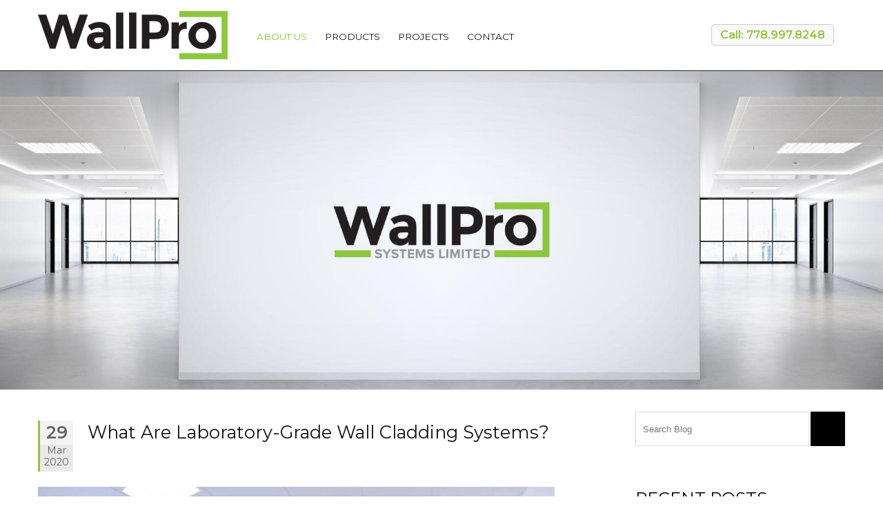

--- FILE ---
content_type: text/html; charset=UTF-8
request_url: https://www.wallpro.ca/blog/what-are-laboratory-grade-wall-cladding-systems-
body_size: 7203
content:
<!DOCTYPE html>
<html lang="en">

<head>
	<!-- Google Tag Manager -->
	<script>
		(function(w, d, s, l, i) {
			w[l] = w[l] || [];
			w[l].push({
				'gtm.start': new Date().getTime(),
				event: 'gtm.js'
			});
			var f = d.getElementsByTagName(s)[0],
				j = d.createElement(s),
				dl = l != 'dataLayer' ? '&l=' + l : '';
			j.async = true;
			j.src =
				'https://www.googletagmanager.com/gtm.js?id=' + i + dl;
			f.parentNode.insertBefore(j, f);
		})(window, document, 'script', 'dataLayer', 'GTM-W9BD4QX');
	</script>
	<!-- End Google Tag Manager -->
	<!-- Clarity tracking code for https://www.wallpro.ca/ -->
<script>
    (function(c,l,a,r,i,t,y){
        c[a]=c[a]||function(){(c[a].q=c[a].q||[]).push(arguments)};
        t=l.createElement(r);t.async=1;t.src="https://www.clarity.ms/tag/"+i+"?ref=bwt";
        y=l.getElementsByTagName(r)[0];y.parentNode.insertBefore(t,y);
    })(window, document, "clarity", "script", "iyrxkyrrav");
</script>

	<title>Comparing Hygienic PVC Paneling to Ceramic Tiles | Food Safe Environments</title>

	<meta charset="utf-8">
	<meta http-equiv="Content-Type" content="text/html; charset=utf-8" />
	<meta name="Description" content="Laboratory-grade wall cladding & panel systems have special finishes like chemical resistance, fire resistance, and easy to clean. 778-997-8248" />
	<meta name="Keywords" content="laboratory-grade cladding, wall cladding, medical wall cladding, cladding systems, laboratory-grade cladding system," />

<meta property="og:url" content="https://www.wallpro.ca" />
<meta property="og:title" content="WallPro Systems Ltd." />
<meta property="og:description" content="SPVC & vinyl wall panel installer. Industry-best wall protection. Altro Whiterock hygienic wall installation experts." />
<meta property="og:image" content="https://www.wallpro.ca/images/logo-wallpro-rev.png" />
<meta property="site_name" content="WallPro Sytems Ltd." />
<link rel="shortcut icon" href="https://www.wallpro.ca/favicon.ico" type="image/x-icon" />
<link rel="icon" href="https://www.wallpro.ca/favicon.ico" type="image/x-icon">

		<!--<meta name="Author" content="Cityline Websites">-->
	<!-- responsive -->
	<meta name="viewport" content="width=device-width, initial-scale=1.0">

	<base href="https://www.wallpro.ca/" />

	<link rel='canonical' href='https://www.wallpro.ca/blog/what-are-laboratory-grade-wall-cladding-systems-' />
			<link rel="stylesheet" type="text/css" href="https://www.wallpro.ca/template/css/atf/core.css?1717319865">
					<link rel="stylesheet" type="text/css" href="https://www.wallpro.ca/template/css/atf/navigation.css?1717319865">
					<link rel="stylesheet" type="text/css" href="https://www.wallpro.ca/template/css/header.css?1717319865">
					<link rel="stylesheet" type="text/css" href="https://www.wallpro.ca/template/iconbar/iconbar.css?1717319865">
					<link rel="stylesheet" type="text/css" href="https://www.wallpro.ca/template/modules/galleries/frontend/atf.displaygallery.css?1717319865">
					<link rel="stylesheet" type="text/css" href="https://www.wallpro.ca/template/modules/blog/frontend/style.css?1717319865">
			<!-- js config files -->
	<script src="https://ajax.googleapis.com/ajax/libs/jquery/3.5.1/jquery.min.js"></script>
	<script type='text/javascript'>
		var config = new Array();
		config.site_path = "https://www.wallpro.ca/";
		config.root_url = "https://www.wallpro.ca/";
		config.template_url = "https://www.wallpro.ca/template/";
		config.admin_url = "https://www.wallpro.ca/admin/";
		config.lang = "en";
		config.admin_folder = "admin"
	</script>

			<script defer src="https://www.wallpro.ca/js/jquery/jquery-1.11.3.min.js?1717319864" type="text/javascript"></script>
			<script defer src="https://www.wallpro.ca/js/jquery/jquery-migrate-1.2.1.min.js?1717319864" type="text/javascript"></script>
			<script defer src="https://www.wallpro.ca/js/lazyload.js?1717319864" type="text/javascript"></script>
			<script defer src="https://www.wallpro.ca/js/fancybox/jquery.fancybox-1.3.4.pack.js?1717319864" type="text/javascript"></script>
			<script defer src="https://www.wallpro.ca/js/navigation.js?1717319864" type="text/javascript"></script>
			<script defer src="https://www.wallpro.ca/js/functions.js?1717319864" type="text/javascript"></script>
			<script defer src="https://www.wallpro.ca/js/cycle.js?1717319864" type="text/javascript"></script>
			<script defer src="https://www.wallpro.ca/template/modules/galleries/frontend/displaygallery.js" type="text/javascript"></script>
			<script defer src="https://www.wallpro.ca/template/modules/blog/js/printThis.js?1717319865" type="text/javascript"></script>
	
			<script async src="https://www.wallpro.ca/js/respond.min.js" type="text/javascript"></script>
			<script async src="https://www.wallpro.ca/js/Placeholders.min.js" type="text/javascript"></script>
	
	<script defer src='https://www.wallpro.ca/template/modules/blog/frontend/blog.js' /></script><noscript><link rel='stylesheet' type='text/css' href='https://www.wallpro.ca/template/modules/blog/frontend/style.css?1717319865modules/blog/frontend/style.css' /></noscript>
		<meta property='og:title' content="What Are Laboratory-Grade Wall Cladding Systems?" />
		<meta property='og:type' content='article' />
		<meta property='og:description' content="Laboratory-grade wall cladding & panel systems have special finishes like chemical resistance, fire resistance, and easy to clean. 778-997-8248" />
		<meta property='og:url' content="https://www.wallpro.ca/blog/what-are-laboratory-grade-wall-cladding-systems-" />
		<meta property='og:image' content="https://www.wallpro.ca/uploads/blog_post/fullsize/%3Cimg%20src%3D%27uploads%2Fblog_post%2Ffullsize%2Fwallpromar2020blog_47574750.jpg%27%20alt%3D%27Blog%20Image%27%20class%3D%27blogpostimg%27%20%2F%3E" />
		<meta property='og:image:url' content="https://www.wallpro.ca/uploads/blog_post/fullsize/%3Cimg%20src%3D%27uploads%2Fblog_post%2Ffullsize%2Fwallpromar2020blog_47574750.jpg%27%20alt%3D%27Blog%20Image%27%20class%3D%27blogpostimg%27%20%2F%3E" />
	
</head>

<body >
	<!-- in case of missing js -->

	<!-- Google Tag Manager (noscript) -->
	<noscript><iframe src="https://www.googletagmanager.com/ns.html?id=GTM-W9BD4QX" height="0" width="0" style="display:none;visibility:hidden"></iframe></noscript>
	<!-- End Google Tag Manager (noscript) -->

	<noscript>
		<div class="nojs" style="padding-left: 1em;">Use javascript to get the most from this site.</div>
	</noscript><!-- ********************* START TOP ********************* -->
<div id="top">

	<!-- ** ADD ICON BAR **  -->
	
	<!-- ** ADD HEADER **  -->
	
<div id="header">

<div id="fixedContainer" class="fixedHeaderWrap">


<div class="wrap">
 
  
  <div id="header-logo" class="logoWidthFull">
    <a href="https://www.wallpro.ca/" title="WallPro - Home">
      <img src="images/logo-wallpro-rev.png"  alt="WallPro">
    </a><!-- header_logo -->
  </div>
  
  <div id="headerMenu" class="headerMenuLarge">
  
  <!-- ** ADD TOP MENU ** //  -->
  
<div id="topNav"><!-- start mainmenu -->

	<div id="mobileMenu">
		<!--prepended text-->
		<div class='hamburger'><i></i><i></i><i></i></div>
		<!--appended text-->
	</div>

	<nav>
	<div class="relative_topMenu">
	<ul id="topMenu" class="uncmsInnerWrap topRowUL notMobile">
	<li class='topRowLI markedGroup  withArrow'><a class='topRowA markedGroup  withArrow' href='about-us'>About Us</a><div class='topArrow markedGroup ' data-child='#about-us-child'>&#9660;</div><ul id="about-us-child" class='topSubUL' data-parent='about-us'><li class='topSubLI markedGroup thisIsThePage '><a class='topSubA markedGroup thisIsThePage ' href='blog'>Blog</a></li></ul></li><li class='topRowLI   withArrow'><a class='topRowA   withArrow' href='products'>Products</a><div class='topArrow  ' data-child='#products-child'>&#9660;</div><ul id="products-child" class='topSubUL' data-parent='products'><li class='topSubLI   withArrow'><span class='topSubA   withArrow' href='hygienic-wall-cladding'>Hygienic Wall Cladding</span><div class='subArrow'>&#9660;</div><ul class='topGchildUL'><li class='topGchildLI '><span class='topGchildA '
										href='amclad-wall-protection-systems'>AmClad Wall Protection Systems</span></li><li class='topGchildLI '><span class='topGchildA '
										href='altro-whiterock-satins'>Altro Whiterock Satins</span></li><li class='topGchildLI '><span class='topGchildA '
										href='altro-whiterock-chameleon'>Altro Whiterock Chameleon</span></li><li class='topGchildLI '><span class='topGchildA '
										href='altro-wall-designs'>Altro Wall Designs</span></li><li class='topGchildLI '><span class='topGchildA '
										href='altro-puraguard'>Altro Puraguard</span></li><li class='topGchildLI '><span class='topGchildA '
										href='altro-specialty-panels'>Altro Specialty Panels</span></li></ul></li><li class='topSubLI   '><span class='topSubA   ' href='pvc-liner-panels'>PVC Liner Panels</span></li><li class='topSubLI   '><span class='topSubA   ' href='solid-surface-wall-panels'>Solid Surface Wall Panels</span></li><li class='topSubLI   '><span class='topSubA   ' href='vinyl-wall-coverings'>Vinyl Wall Coverings</span></li><li class='topSubLI   '><span class='topSubA   ' href='wall-protection'>Wall Protection</span></li><li class='topSubLI   '><span class='topSubA   ' href='specialty-wall-panels'>Specialty Wall Panels</span></li><li class='topSubLI   '><span class='topSubA   ' href='temporary-hygienic-walls'>Temporary Hygienic Walls</span></li></ul></li><li class='topRowLI   '><a class='topRowA   ' href='projects'>Projects</a></li><li class='topRowLI   '><a class='topRowA   ' href='contact'>Contact</a></li>	</ul><!-- end top menu -->
	</div>
	</nav>


</div>
<script>

	var jqTopPlus="&#9660;";
	var jqTopMinus="&#9650;";
	var jqSubPlus="&#9660;";
	var jqSubMinus="&#9650;";
	var jqSidePlus="&#9660;";
	var jqSideMinus="&#9650;";

	var jqMobTopPlus="&#9660;";
	var jqMobTopMinus="&#9650;";
	var jqMobSubPlus="&#9660;";
	var jqMobSubMinus="&#9650;";
	var jqMobSidePlus="&#9660;";
	var jqMobSideMinus="&#9650;";
	</script>

 <!-- END mainmenu -->
<div style="clear:both;"></div>
  
  </div><!--header menu floating left-->
  
  <!-- <div id="headerRight" class="headerRightCellIconLarge">
    <a href="tel:+1.844.4.925.5576"><img src="images/top-callus-icon.png" alt="call us" /></a>
  </div> -->

  <div id="headerRight" class="headerRightCellIconLarge">
    <a class="header-call-box" href="tel:1-778-997-8248">Call:&nbsp;778.997.8248</a>
    <div class="div-phone-icon"><a href="tel:1-778-997-8248"><img src="images/top-callus-icon.png" alt="Phone Icon" /></a></div>
  </div>

  <!--<div id="topHeaderContact" class="topHeaderContact"><a href="tel:1.778.997.8248"><img src="images/top-call-icon.png" alt="call us" />+1 778-997-8248</a></div>
  <div id="topHeaderEmail" class="topHeaderEmail"><a href="mailto:< ? php echo $settings->email1(); ? >"><img src="images/top-email-icon.png" alt="contact us" />< ? php echo $settings->email1(); ? ></a></div>-->
  
  
  </div><!--close header right-->


</div><!--close wrap-->  
 
 </div><!--close fixed content-->
  

  
  		<div id="banner_gallery_0" class="jsGallery banner_gallery" >
			<!--[if gte IE 9]>
	  <style type="text/css">
		.gradient {
		   filter: none;
		}
	  </style>
	<![endif]-->
	<div class="galleryWrap" >

					<div class="respGallery"
				
				><img class='placeholder' 
					src='template/dynamic_placeholder.php?w=1800&h=650'
					srcset='template/dynamic_placeholder.php?w=480&h=240 480w,
						template/dynamic_placeholder.php?w=900&h=350 900w,
						template/dynamic_placeholder.php?w=1800&h=650 1800w,
					'
					alt='placeholder'
					
				/><input class='cycle_speed' type='hidden' value='0'
				><div class="gallery-folder-data"
					  data-url="https://www.wallpro.ca/uploads/banners/"
					  data-fullsize-folder="fullsize"
					  data-fullsize-width=""
					><input type="hidden"
						data-folder="desktop" 
						data-width="1800" 
						data-height="650"
					/><input type="hidden"
						data-folder="tablet" 
						data-width="900" 
						data-height="350"
					/><input type="hidden"
						data-folder="mobile" 
						data-width="480" 
						data-height="240"
				/></div>
				<div class="slideWrap">
							<div class='slide activeSlide'><img src='https://www.wallpro.ca/uploads/banners/banner/aboutusnew.jpg' srcset='https://www.wallpro.ca/uploads/banners/mobile/aboutusnew.jpg 480w, https://www.wallpro.ca/uploads/banners/pad/aboutusnew.jpg 900w, https://www.wallpro.ca/uploads/banners/banner/aboutusnew.jpg 1800w'  title='' alt="Aboutusnew" 
						/></div>
						</div> <!-- end slideWrap -->
					</div> <!-- END gallery -->
	</div> <!-- END gallery wrap-->
			</div>
		</div><!--header-->
	

</div> <!-- top -->
<!-- ********************* END OF TOP ********************* -->

<!-- ********************* START MIDDLE ********************* -->

<div id="middle">



	<script src="https://www.wallpro.ca/template/modules/blog/frontend/blog.js"></script>
<input type="hidden" id="module_path" value="https://www.wallpro.ca/template/modules/blog/" />

<div id="content_area" class="wrap blog hasSidebar">


	
	<div id="sidebar-top" class="sb_blog_sidebar sidebarPart">
	<section class='sb_widget blog_widget'><noscript class='deferred-styles'><link rel='stylesheet' type='text/css' href='https://www.wallpro.ca/template/modules/blog/sidebar_widgets/widgetstyles.css' /></noscript><form name="frmSearch" id="frmSearch" action="blog/search" method="post">
	<input type="hidden" name="prevpage" value="what-are-laboratory-grade-wall-cladding-systems-" />
	<input type="text" name="searchit" placeholder="Search Blog" /><input type="submit" id="searchsubmit" name="searchsubmit" value="" />
</form>
<div class="clear" style="height:2em;"></div>
<div class='clear'></div></section><section class='sb_widget blog_widget'>			<div id="recent-posts-container">
				<h2 class="subpage ">RECENT POSTS</h2>
				<div class="clear-divider"><hr class="color-divider"></div>

				<ul class="blog-list">
											<li>

							<div class="titleline">
								<a  class='subpage' href='https://www.wallpro.ca/blog/choosing-wall-systems-compatible-with-strict-hygienic-standards'>Choosing Wall Systems Compatible With Strict Hygienic Standards</a>
								<div class='byline clear'>
									
									<img src='uploads/blog_post/thumb/ChoosingWallSystemsCompatibleWithStrictHygienicStandards.jpg' alt='Choosing Wall Systems Compatible With Strict Hygienic Standards' class='blogpostimg-sidebarthumb' style='float:left;margin:0 .5em .5em 0;width:40px;height:40px;' />
									<em class='dateBlog'>November 28th, 2025</em>
																	</div>
							</div>
													</li>
												<li>

							<div class="titleline">
								<a  class='subpage' href='https://www.wallpro.ca/blog/uv-sterilizable-wall-surfaces-for-laboratory-facilities'>UV Sterilizable Wall Surfaces for Laboratory Facilities</a>
								<div class='byline clear'>
									
									<img src='uploads/blog_post/thumb/UVSterilizableWallSurfacesforLaboratoryFacilities.jpg' alt='UV Sterilizable Wall Surfaces for Laboratory Facilities' class='blogpostimg-sidebarthumb' style='float:left;margin:0 .5em .5em 0;width:40px;height:40px;' />
									<em class='dateBlog'>October 27th, 2025</em>
																	</div>
							</div>
													</li>
										</ul>
	        </div><!-- recent-posts-container -->
	<div class="clear" style="height:1em;"></div>
<div class='clear'></div></section><section class='sb_widget blog_widget'>					<div id="category-list-container">
				<h2 class="subpage ">CATEGORIES</h2>
				<div class="clear-divider"><hr class="color-divider"></div>
	            <ul class="blog-list">

								<li><a class="subpage" href="https://www.wallpro.ca/blog/category/hygienic-wall-systems"> Hygienic Wall Systems </a></li>
										<li><a class="subpage" href="https://www.wallpro.ca/blog/category/industry-wall-systems-articles"> Industry Specific Wall Systems </a></li>
										<li><a class="subpage" href="https://www.wallpro.ca/blog/category/interior-design"> Interior Design </a></li>
										<li><a class="subpage" href="https://www.wallpro.ca/blog/category/pvc-liner-panels"> PVC Liner Panels </a></li>
										<li><a class="subpage" href="https://www.wallpro.ca/blog/category/temporary-hygienic-walls-articles"> Temporary Hygienic Walls </a></li>
										<li><a class="subpage" href="https://www.wallpro.ca/blog/category/wall-protection-articles"> Wall Protection </a></li>
						        </ul>
			</div><!-- category-list-container -->
		<div class="clear" style="height:1em;"></div>
<div class='clear'></div></section>		<div class="clear"></div>
		
				
	</div><!-- end #sidebar-top -->
	<div id='content'>


		
		<div id='blog-body'>

			
	<div class='blogcontent blogcontent-blogpost'>
		<div class='posts_head'>
			
			<div class='pubdate'>
				<div class='day'>29</div>
				<div class='month'>Mar<br />2020</div>
			</div>
			<h1>What Are Laboratory-Grade Wall Cladding Systems?</h1>
			<div class='blogpostdata'>
				
				March 29th, 2020 | 
				in <a href='https://www.wallpro.ca/blog/category/industry-wall-systems-articles' title='Category: Industry Specific Wall Systems'>Industry Specific Wall Systems</a> 
			</div>
		</div>
		<img src='uploads/blog_post/fullsize/wallpromar2020blog_47574750.jpg' alt='Blog Image' class='blogpostimg' />
		<div class='blogposttext'>
			<p><a href="products" style="color: grey;">Laboratory grade wall cladding systems</a> are defined as certain building materials that ensure sanitation and cleanliness.</p>
<p>Laboratory rooms are one of the critical places that demand high-quality cladding finishes.</p>
<p>Most of the laboratory-grade wall cladding is non-porous and moisture-resistant.</p>
<p>The best laboratory wall claddings should be extremely resistant to scratching.</p>
<p>Below are solutions that laboratory-grade wall cladding offers.</p>
<h3>1. Ventilation</h3>
<p>The laboratory-grade cladding is designed to maintain occupational health and comfort.</p>
<h3>2. Fire prevention</h3>
<p>Laboratory grade wall cladding detects and suppresses fires. The material limits flammability and risks of chemical fires.</p>
<h3>3. An emergency supply of power</h3>
<p>Laboratory-grade wall coverings don't interfere with operations of valuable life and safety protective measures such as protection systems, fire detection, and egress lighting.</p>
<h3>4. Control of dangerous gases</h3>
<p>It lessens the emissions of accidental releases of gases in the laboratory. You can't have building materials that will absorb dangerous gases and release them later.</p>
<h3>5. Building height</h3>
<p>Laboratory grade wall cladding systems are designed to fit the height of laboratory structures based on chemical usage.</p>
<h3>6. Seismic needs</h3>
<p>It lessens the dangers created by earthquakes. This is of particular importance in the Pacific Northwest.</p>
<h3>7. Chemical resistance</h3>
<p>A medical laboratory needs to be <a href="https://www.nap.edu/read/9799/chapter/5" target="_blank" rel="noopener">resistant to chemicals</a> of various kinds ranging from decontamination, neutralization of strong acids and fumigation. The great approach is to look for the ACDP categorization of the laboratory, and then select the appropriate wall finish.</p>
<h3>8. Scrub resistance</h3>
<p>Laboratory walls require regular scrubbing to clean. We recommend you to buy a laboratory-grade wall cladding that is easy to clean.</p>
<h3>9. Anti-microbial</h3>
<p>To lessen the cases of contamination and the spread of germs, you need to buy a laboratory wall cladding that battles both bacteria and fungi.</p>
<p>Laboratory-grade wall coverings are our business. If this is what you need, then <a href="contact" target="_blank" rel="noopener">talk to us</a>, and let us help you.</p>
<p><em>Wallpro, based in Surrey, BC, provides and installs specialized wall coverings to meet stringent standards for sterile or hygienic purposes.</em></p>
<p><em>If you have any questions about this article or would like to talk to us about specialized wall systems for your business, please call us at (778) 997-8248.</em></p>
		</div>
	</div>
	<hr class='grey-rule' /><div class='author_bio'></div>				<section id="socialbuttons" class="notMobileOnly">

					
					<div class="blogShareButtons">

						<div class="fb-share-button" data-layout="button_count"></div>

						<script>
							(function(d, s, id) {
								var js, fjs = d.getElementsByTagName(s)[0];
								if (d.getElementById(id)) return;
								js = d.createElement(s);
								js.id = id;
								js.src = "//connect.facebook.net/en_US/sdk.js#xfbml=1&version=v2.0";
								fjs.parentNode.insertBefore(js, fjs);
							}(document, 'script', 'facebook-jssdk'));
						</script>

					</div>

					<div class="blogShareButtons">

												<a href="https://twitter.com/share" class="twitter-share-button" data-text="What Are Laboratory-Grade Wall Cladding Systems? at http://www.wallpro.ca/blog/what-are-laboratory-grade-wall-cladding-systems-" data-lang="en" data-size="medium" data-count="none" data-url="http%3A%2F%2Fwww.wallpro.ca%2Fblog%2Fwhat-are-laboratory-grade-wall-cladding-systems-">Tweet</a>
						<script>
							! function(d, s, id) {
								var js, fjs = d.getElementsByTagName(s)[0];
								if (!d.getElementById(id)) {
									js = d.createElement(s);
									js.id = id;
									js.src = "https://platform.twitter.com/widgets.js";
									fjs.parentNode.insertBefore(js, fjs);
								}
							}(document, "script", "twitter-wjs");
						</script>

					</div>

					<div class="blogShareButtons pinterPlacement">

												<a href="//www.pinterest.com/pin/create/button/?url=http%3A%2F%2Fwww.wallpro.ca%2Fblog%2Fwhat-are-laboratory-grade-wall-cladding-systems-&media=http%3A%2F%2Fwww.wallpro.cauploads%2Fblog_post%2Fmini%2Fwallpromar2020blog_47574750.jpg&description=Next%20stop%3A%20Pinterest" data-pin-do="buttonPin" data-pin-config="none"><img src="//assets.pinterest.com/images/pidgets/pinit_fg_en_rect_gray_20.png" alt="pinterest" /></a>
						<!-- Please call pinit.js only once per page -->
						<script defer type="text/javascript" async src="//assets.pinterest.com/js/pinit.js"></script>

					</div>

					<div class="blogShareButtons">

						<button type='button' id='print-btn'><span class='print-text'>PRINT</span></button>

					</div>

				</section>
					</div><!-- end blog body -->
		<div style="clear: both;"></div>

		
		<div class="clear"></div>


		<div class="clear"></div>
	</div><!-- end content -->
		<div style="clear:both; height: 1em;"></div>

</div><!-- content_area -->

<input type="hidden" id="total_posts" value="62" />
<input type="hidden" id="postperpage" value="3" />
<input type="hidden" id="datacat" value="" />
<input type="hidden" id="printCSS" value="https://www.wallpro.ca/template/modules/blog/frontend/print.css" />
</div>
<!-- ********************* END MIDDLE ********************* -->


<div class="bottomBannerContainer">
<div class="wrap">

<div class="bottomBannerContent">

<div class="bottomBannerTitle">Expert Help on Your Next Project</div>
<div class="bottomBannerTag">Let our experts help you spec and quote your job</div>
<div class="bottomBannerContactBtn"><a href="contact">CONTACT US</a></div>

</div><!--the banner contents with padding-->



</div><!--close wrap-->
</div><!--the bottom banner container 100% bg-->


<div id="bottom">

<!-- ************* START OF FOOTER ********************* -->
	<div id="footer" class="wrap">
	  
		<div id="footer-col1">
		
		<div class="footerLogo"><img src="images/logo-footer.png" alt="Wall Pro Logo" /></div>
<p>WallPro Systems Ltd is Canada&rsquo;s Premier Installer of Hygienic Room Cladding Systems.</p>		
		<div class="bottomSMContainer">
					
			<div class="bottomSmIcon"><a href="https://www.facebook.com/wallprosystems/" target="_blank"><img src="template/iconbar/icons/facebook.png" alt="WallPro Facebook" /></a></div>
			<div class="bottomSmIcon"><a href="https://www.instagram.com/wallprosystems/" target="_blank"><img src="template/iconbar/icons/instagram.png" alt="WallPro Instagram" /></a></div>
            <div class="bottomSmIcon"><a href="https://www.linkedin.com/company/wallpro-systems-limited/" target="_blank"><img src="template/iconbar/icons/linkedin.png" alt="WallPro Linkedin" /></a></div>
			
		</div>
			
			
			
			
		</div> <!-- section1 -->

		<div id="footer-col2">
			
			
			<h3>Get In Touch</h3>
<div class="footerCol2Info">
<div class="col2Icon"><img src="images/footer-icon-telephone.png" alt="call us" /></div>
<div class="col2Content"><a href="tel:778-997-8248">778.997.8248</a></div>
</div>
<!--the col entry-->
<div class="footerCol2Info">
<div class="col2Icon"><img src="images/footer-icon-email.png" alt="contact us" /></div>
<div class="col2Content"><a href="mailto:info@wallpro.ca">info@wallpro.ca</a></div>
</div>
<!--the col entry-->
<div class="footerCol2Info">
<div class="col2Icon"><img src="images/footer-icon-pindrop.png" alt="location" /></div>
<div class="col2Content">
<p>Unit 107-17665 66A Ave.<br />Surrey, BC V3S 2A7</p>
</div>
</div>
<!--the col entry-->			
			
			
			
		</div> <!-- section 2 -->
		
		<div id="footer-col3">
			
			<h3>Quick Links</h3>
			
			<p><a href="https://www.wallpro.ca/">Home</a></p>
			<p><a href='https://www.wallpro.ca/about-us' >About</a><br /></p>
			<p><a href='https://www.wallpro.ca/products' >Products</a><br /></p>
			<p><a href='https://www.wallpro.ca/projects' >Projects</a><br /></p>
			<p></p>
			<p><a href='https://www.wallpro.ca/contact' >Contact</a><br /></p>
			<p><a href="https://www.wallpro.ca/blog">Blog</a></p>
			<p><a href="https://www.wallpro.ca/site-map">Site Map</a></p>
			
		</div> <!-- section 3 -->
		
		<div id="footer-col4">
		
				<h3>Request an Expert Quote</h3>
<p>Get our expert estimators to help you spec your next project.</p>				
				<div class="footerContactBtn"><a href="contact">Contact Us</a></div><!--the button container-->
		
			<div class="smBottomContainer">
						
			
			
			</div>
			
		</div> <!-- section 4 -->
	  
	  

	</div> <!-- footer -->
	
	
<div class="copyrightContainer">

<div class="wrap">

<div class="copyrightLeft">&copy; Copyright 2025 &dash; WallPro </div>


<div class="copyrightRight">

<a href="javascript:window.scrollTo(0,0);" title="Back To Top" id="backtotop"><span class="toTopText">Back to top</span><img src="images/toTopArrow.png" alt="Arrow Up"></a>

</div><!--copyright right area-->


<div style="clear:both"></div>

</div><!--wrap-->
</div><!--black copyright strip-->

<div style="clear:both"></div>


<!-- ************* END OF FOOTER ********************* -->
</div> <!-- bottom -->

<noscript class="deferred-styles" data-a='foot'>
<link href="https://fonts.googleapis.com/css?family=Montserrat:400,500,600,700,800" type="text/css" rel="stylesheet">
<link href="//fonts.googleapis.com/css?family=Roboto:400,500,700" type="text/css" rel="stylesheet">
<link href="https://www.wallpro.ca/template/css/btf/core.css?1717319865" type="text/css" rel="stylesheet">
<link href="https://www.wallpro.ca/template/css/btf.footer.css?1717319865" type="text/css" rel="stylesheet">
<link href="https://www.wallpro.ca/template/css/btf/navigation.css?1717319865" type="text/css" rel="stylesheet">
<link href="https://www.wallpro.ca/template/modules/galleries/frontend/btf.displaygallery.css?1717319865" type="text/css" rel="stylesheet">
<link href="https://www.wallpro.ca/js/fancybox/jquery.fancybox-1.3.4.css?1717319864" type="text/css" rel="stylesheet">
</noscript>
<script>
	// function lazyloads contents of all <noscript> tags with the class 'deferred-styles'
	var loadDeferredStyles = function() {
		var addStylesNode = document.getElementsByClassName("deferred-styles");
		var replacement = [];
		while(addStylesNode.length > 0)
		{
			replacement[0] = document.createElement("div");
			replacement[0].innerHTML = addStylesNode[0].textContent;
			document.body.appendChild(replacement[0])
			addStylesNode[0].parentElement.removeChild(addStylesNode[0]);
		}
	};

		[].forEach.call(document.querySelectorAll('img[data-src]'),    function(img) {
			img.setAttribute('src', img.getAttribute('data-src'));
			img.onload = function() {
				img.removeAttribute('data-src');
			};
		});

	
	var raf = window.requestAnimationFrame || window.mozRequestAnimationFrame || window.webkitRequestAnimationFrame || window.msRequestAnimationFrame;
	if (raf) raf(function() { window.setTimeout(loadDeferredStyles, 0); });
	else {
		window.addEventListener('load', loadDeferredStyles);
	}
</script>

</body>
</html>


--- FILE ---
content_type: text/css
request_url: https://www.wallpro.ca/template/css/atf/core.css?1717319865
body_size: 3467
content:
/*********************** STANDARD ELEMENTS ****************************/

html, body, div, span, applet, object, iframe,h1, h2, h3, h4, h5, h6, p, blockquote, pre,a, abbr, acronym, address, big, cite, code,del, dfn, em, img, ins, kbd, q, s, samp,small, strike, strong, sub, sup, tt, var,b, u, i, center,dl, dt, dd, ol, ul, li,fieldset, form, label, legend,table, caption, tbody, tfoot, thead, tr, th, td,article, aside, canvas, details, figcaption, figure,footer, header, hgroup, menu, nav, section, summary,time, mark, audio, video {
    margin: 0;
    padding: 0;
    border: 0;
    outline: 0;
    vertical-align: baseline;
	font-weight:400;

}
/* HTML5 display-role reset for older browsers */
article, aside, details, figcaption, figure,footer, header, hgroup, menu, nav, section {
    display: block;
}

body {
    font-family: 'Montserrat', sans-serif; /* 400,500,600,700,800 */
	font-weight:400;
	font-style:normal;
    font-size: 16px;
    color: #636363;
    text-align: left;
    background: #ffffff;
	line-height:1.45em;
	min-width: 320px;
	overflow-x: hidden;
}

/* for the admin page editing area */
.mceContentBody { background-color: #ffffff !important; background-image:none; }


table {
    border-collapse: collapse;
    border-spacing: 0;
}

td {
	
}

/* GENERAL FORMATTING */

a, a:visited {
    text-decoration: none;
    color: #8dc63f;
	font-weight:600;
}

a:hover, a:active {
    color: #111111;
}

strong {font-weight:600}
em {font-weight:unset;}

li {
	margin-left:1.7em;
}




/* Headings */
h1, h2, h3, h4, h5, h6 {
    line-height: 1.45em;
    font-weight: 700;
    color: #111111;
	margin-bottom:0.7em;
}

h1 {
    font-size: 1.9em;
	font-weight: 400;
	margin-bottom: .5em;
	
	line-height: 1.35em;
}

h1.home {
	font-size: 1.9em;
	font-weight: 500;
	margin-bottom: .5em;
	margin-top: .8em;
}

.connectHeader {
	font-size: 1.9em;
	font-weight: 400;
	margin-bottom: .5em;
	text-transform:capitalize;
	line-height: 1.45em;
	color: #111111;
}

h2 {
    font-size: 1.5em;
	font-weight: 500;
	text-transform:capitalize;
	color: #8dc63f;
	margin-top: 1.3em;
	margin-bottom: .5em;
	line-height: 1.35em;
	}

h2.home {
	font-size: 1.9em;
	font-weight: 600;
	color: #ffffff;
	margin-bottom:1em;
	text-transform:uppercase;
	line-height: 1.2em;
}

h3 {
    font-size: 1.15em;
	font-weight: 500;
	color: #111111;
	margin-bottom: .5em;
}



img,
embed,
object,
video {
    max-width: 100%;
    border: 0 none;
}

p 	{
	margin-bottom: .8em;
	
}

#content p {
	
	line-height: 1.7em;
}

#content ul {
	margin-left: 1.1em;
	margin-bottom: 1.5em;
	margin-top: 0;
	
}

#content ul li {
line-height: 1.5em;
margin-bottom: .4em;
}

#content ul.longList {
	margin-left: 1.1em;
	margin-bottom: 1.5em;
	margin-top: 0;
	-webkit-column-count: 2; /* Chrome, Safari, Opera */
    -moz-column-count: 2; /* Firefox */
    column-count: 2;
}

#content ul.longList li {
line-height: 1.5em;
margin-bottom: .4em;
padding-right: 7%;
}




/*********************** MAIN DIVS ****************************/
#top {
    min-width: 320px;
    width: 100%;
}

#middle {
    width: 100%;
    position: relative;
    min-width: 320px;
}

#bottom {
    width: 100%;
    position: relative;
    min-width: 320px;
	background: #171717;
}



/* end main divs */


/* Main wrap: this defines the full width site limits */
.wrap {
	background: transparent;
    clear: both;
    display: block;
    margin: 0 auto;
    padding: 0;
    max-width: 1170px;
	min-width: 320px;
	
}
.wrap::after{
	clear:both;
	display:table;
	content:'';
}

/* Unwrap: removes the max-width restriction */
.unwrap {
	max-width:unset;
}
/* end .wrap */


/* cmsInnerWrap: divs with this class will have consistent margins and padding
** Used to wrap #content and #sidebar divs. Also add it to any div that should 
** have the same padding as the main content. In the header and footer, for example
** Notes: must be inside .wrap
**		  Changes here must be reflected in uncmsInnerWrap (found below)
**		  Margins must be in percentages to be unwrapped later
*/
.cmsInnerWrap {
	margin: 0 3%;
	position:relative;
}
.cmsInnerWrap::after{
	clear:both;
	display:table;
	content:'';
}
/* Undoes the innerwrap at each break 
** Useful for custom segments that need to fill the full site width instead of respecting padding
** eg   padding(.cmsInnerWrap)
** margin   |
** (.wrap)  |
**	   |    |
**	----------------------------------------
**  |     |   |inside cmsInnerWrap|   |     |  
**  |     |   |  Normal Content   |   |     |     
**  |     |   |                   |   |     |   
**  |     |    .uncmsInnerWrap        |     |
**  |     | lets us set content all   |     |
**  |     | the way to the margin.    |     |
**  |     | good for feature areas    |     |
**  |     | with full width images    |     |
**  |     | or backgrounds            |
**  |     |   |                   |   |     |  
**  |     |   |  Normal Content   |   |     |     
**  |     |   |                   |   |     |      
*/
.uncmsInnerWrap{
	margin-left: -3.2%;
	margin-right: 0;
	width:106.4%;
}
@media (min-width:600px){
	.cmsInnerWrap {
		margin: 0 2%;
	}
	.uncmsInnerWrap{
		margin-left: -2.1%;
		width:104.2%;
	}
	.cms_desktop #content .uncmsInnerWrap { unwrap_in_content_with_sidebar:;
		margin-left:-3%;
		width:105%;
		
	}
}
@media (min-width:1220px){
	.cmsInnerWrap {
		margin: 0;
	}
	.uncmsInnerWrap{
		margin-left: -1.4%;
		width:102.9%;
	}
	.cms_desktop #content .uncmsInnerWrap { unwrap_in_content_with_sidebar:;
		margin-left:-2%;
		width:103.6%;
		
	}
}
@media (min-width:1320px){
	.cmsInnerWrap {
		margin: 0;
	}
	.uncmsInnerWrap{
		margin:0;
		width:100%;
	}
}
/* end cmsInnerWrap */



/* Stacked class is used with the iconbar but can be used anywhere this arrangement is needed
**	small screen:
**	{Top Left   }{    Top Right}
**	{Left       }{        Right}
**
**	and fullscreen:
**	{                   TopLeft}{Top Right}{Left}{Right}
*/
.stacked{
	width:100%;
	position:relative;
	background:black;	
}
.stacked::after {
    display: table;
    content: '';
    clear: both;
}

.stacked .stackedTop{
	width: 100%;
	text-align:center;
	background:black;
}
.stacked .stackedTop::after{
	display:table;
	content:'';
	clear:both;
}
.stacked .stackedTopLeft{
	float:left;
}

.stacked .stackedTopRight{
	float:right;
}

.stackedBottom {
	background:black;
	border-bottom: 6px solid #93304a;
}
.stacked .stackedBottom::after{
	display:table;
	content:'';
	clear:both;
}

.stacked .stackedLeft{
	width: 50%;
	float:left;
}

.stacked .stackedRight{
	width:50%;
	float:right;
	text-align:right;
}

@media (min-width:600px){

	.stacked {
		border-bottom: 6px solid #93304a;
	}
	
	.stacked .stackedGroup{
		float:right;
	}
	
	.stacked .stackedTop{
		float:left;
		text-align:right;
		width:unset;
		border-bottom:unset;
	}
	
	.stacked .stackedBottom{
		float:right;
		text-align:right;
		width:unset;
		border-bottom:unset;
	}

	.stacked .stackedLeft{
		float:left;
		text-align:right;
		width:unset;
	}

	.stacked .stackedRight{
		float:left;
		text-align:right;
		width:unset;
	}
}
/* end .stacked */


/*  CONTENT and Sidebar */

#content_area {
	text-align: left;
	padding: 2em 0em 2em 0em;
	}

	
@media (min-width: 1px) and (max-width: 549px) {
	
	h1.home {
    font-size: 1.5em;
    font-weight: 500;
    margin-bottom: .5em;
    margin-top: 0;
    line-height: 1.2em;
	}
	
	.factSheetRight {
		display: none;
	}
	
	
}
	

@media (min-width: 550px) and (max-width: 899px) {
	
	#content_area  {
    margin-left: 0;
	}
}
	
@media (min-width: 900px) and (max-width: 1230px) {
	
	#content_area  {
    margin-left: 1em;
	}
}	
	

#content_wrap {
	margin-top: 0;
	margin-bottom: 1em;
	display:flex;
	flex-direction:column;
}


#content{
	order:2; /* put_in-middle_using_flex:; */
}

/* default sidebar behaviour (small screens or default if device has js disabled) */
.sidebarPart{ /*common class for sidebar-top and sidebar_bottom */
	box-sizing:border-box;
}
#sidebar-top{
	margin-top:0;
	margin-bottom:1em;
	order:1; /* above_content_w_flex:; */
}
#sidebar-bottom{
	margin-top:2em;
	order:3; /* below_content_w_flex:; */
}

/* Rules for Content and Sidebar for Desktop
	.cms_desktop_sidebar: class added to content_wrap with js when screen width >=900px and sidebar is present
	#jsSidebarWrap: added with js. This div wraps #sidebar_top/bottom iff screen width >= 900px and sidebar exists
	<div #jsSidebarWrap > <- only exists when sidebar exists and screen width >=900px
		<div #sidebar_top>
		<div #sidebar_bottom>
	
*/
#content_wrap.cms_desktop_sidebar{
	flex-direction:row;
	margin-left: 0;
}
#content_wrap.cms_desktop_sidebar #content{
	flex: 3 0px;
	order:1;
	padding-right:1em;
	
}
#content_wrap.cms_desktop_sidebar #jsSidebarWrap{
	order:2;
	width:20em;
	margin-top: 4em;
}

@media (min-width: 550px) and (max-width: 899px) {
	
	#content_wrap.cms_desktop_sidebar #jsSidebarWrap{
	order:2;
	width:17em;
	margin-top: 4em;
	}
	
}

/*  end CONTENT and Sidebar */

/*********************** Utility CLASSES ****************************/
.clearAfter::after {display:'table';clear:'both';content:'';}
.clear { clear:both; }
.nobr, .nowr {white-space: nowrap;}
.whiteBG {background:white;}
.blackBG {background:black;}
.left {float:left;}
.right {float:right;}
.full {width:100%;}
.leftimg {clear:left; float:left;margin:.3em 2em 2em 0;font-style:italic;}
.rightimg {clear:right; float:right;margin:.3em 0 2em 2em;font-style:italic;}
.leftimg p, .rightimg p {margin:.5em 0 0 0;}
.fullimg {width:100%; margin-bottom:1em;}
.half {width:50%;}
.halfleftimg {float:left; width:48%;margin:1em 0;}
.halfrightimg {float:right; width:48%;margin:1em 0;}
.third {width:35%;}
.center {display:block;margin:2em auto;text-align:center;font-style:italic;width:auto;}
.noscale {max-width:none;}
@media (max-width: 549px) {
	.left, .right {float:none;}
	.leftimg, .rightimg {float:none;margin:2em auto;display:block;text-align:center;font-style:italic;}
	.half, .third  {width:auto;}
	.hideinmobile {display:none;}
}
.width25{
	max-width:25%;display:block;
}
.width50{
	max-width:50%;display:block;
}
.width75{max-width:75%;display:block;}


/* JUSTIFY FLOATING DIVS */

ul.justify {
    font-size: 0 !important;
    line-height: 0;
    list-style-type: none;
    margin: 0;
    padding: 0;
    text-align: justify;
    text-justify: distribute-all-lines;
}

ul.justify:after {
    content: "";
    display: inline-block;
    width: 100%;
}

ul.justify li {
    display: inline-block;
    font-size: 1rem;
    line-height: 1rem;
    margin: 0 auto !important; this-will-center-single-objects:;
    padding: 0 !important;
}

/* (untested) IE hacks to make li's line up */
*+html ul.justify li {display: inline;}
* html ul.justify li {display: inline;}


@media screen and (max-width: 549px) {
	#content ul {
    margin-left: 0;
	}
	
	#content ul.longList {
	-webkit-column-count: 1; /* Chrome, Safari, Opera */
    -moz-column-count: 1; /* Firefox */
    column-count: 1;
	}
	
}


@media (min-width: 900px) {

	.headerMenuSmall {
		margin-top: .7em !important;
	}

	.headerMenuLarge,
	.headerMenuSmall {
		width: auto !important;
	}

	.headerRightCellIconLarge,
	.headerRightCellIconSmall {
		margin-right: 1em !important;
		width: auto !important;
	}

	.headerRightCellIconLarge a,
	.headerRightCellIconSmall a {
		display: inline-block;
		border: 1px solid #cacaca !important;
		padding: 3px 12px !important;
		background: #fafafa !important;
		border-radius: 5px !important;
	}

	.headerRightCellIconLarge {
		margin-top: 2.2em !important;
	}

	.headerRightCellIconSmall {
		margin-top: .55em !important;
	}

	.div-phone-icon {
		display: none;
	}


	#fixedContainer.fixedHeaderWrap > .wrap {
		display: flex !important;
	}

	#header-logo {
		display: flex;
		align-items: center;
	}
	
	#headerMenu {
		flex: 1 !important;
	}
}

@media only screen and (max-width: 1190px) {
	.headerRightCellIconLarge {
		margin-top: 1.7em!important;
	}
}

@media (min-width: 925px) and (max-width: 985px) {
	.header-call-box {
		font-size: .9rem !important;
	}

	.topRowLI {
		margin: 0 .3em 0 0 !important;
	}
}

@media (min-width: 900px) and (max-width: 924px) {
	.topRowLI {
		margin: 0 .1em 0 0 !important;
	}

	.isMobile .topArrow,
	.topRowA,
	.topRowA:visited {
		padding: .2em .3em !important;
	}
}


@media only screen and (max-width: 899px) {
	.header-call-box {
		display: none;
	}

	.headerRightCellIconLarge {
		margin-top: .5em !important;
	}
}

@media (min-width: 1px) and (max-width: 549px) {
	.headerRightCellIconLarge {
		margin-top: .32em !important;
	}
}



/*   Testimonials on the Home Page   */

.carousel__track-container {
	position: relative;
	height: auto;
    margin-bottom: 2rem;
    overflow: hidden;
}

.carousel__track-container ul.carousel__track {
	list-style: none;
}

.carousel__track-container ul.carousel__track li.testimonial {
	margin-left: 0;
	position: absolute;
	top: 0;
	width: 100%;
	height: fit-content;
	display: block;
	padding: 15px 0;
}

--- FILE ---
content_type: text/css
request_url: https://www.wallpro.ca/template/css/atf/navigation.css?1717319865
body_size: 2606
content:
/*
#B7B7B7; HILIGHT_BG:;
#fff; HILIGHT_TXT:;
#eee; Sub_LEVEL_BG:;

#524656; DARK_GREY:;
*/
/* ALL NAVIGATION STYLES IN THIS FILE (TOPMENU, SIDEMENU, MOBILE) */
/* THIS FILE PROVIDES TOUCHSCREEN SUPPORT WITHOUT SPRY AND MENUS FOR GRANDCHILDREN */

.topMenuBG {
	width: 100%;
	background: #222222;
	
}

#topNav,
#sideNav {
	display:block;
	position:relative;
	vertical-align:bottom;
}

#topNav *,
#sideNav * { ALL_UNDER:;
	-moz-box-sizing: border-box;
	-webkit-box-sizing: border-box;
	box-sizing: border-box;
}
#topNav ul,
#sideNav ul { ALL_UL_UNDER:;
	list-style-type: none;
}


.topSubA, .topGchildA {
	cursor: pointer;
}

/* prevent initial display of submenus */
.topSubUL,
.topSubLI,
#sideNav {
	display:none;
}

.menuWrapper {
	width: 100%;
	background: url('images/top-menu-bg.png') repeat;
}





/* ***************************************** */
/* ***************************************** */
/* ****************   TOP   **************** */
/* **************** DESKTOP **************** */
/* ****************         **************** */
/* ***************************************** */
/* ***************************************** */

@media screen and (min-width:900px){
	
	

	#topNav { WBTM_SPECIFIC_USUALLY_NOT_NEEDED:;
		padding:0;
		xbackground:transparent;
		float: left;
		width: 100%;
		text-align: left;
		margin-top: 0;
		margin-left: 0;
		top: unset;
		
	}
	#mobileMenu {
		display:none;
	}
	#topMenu {
		display: block;
	}

	#XXXXXXXXXXXXXXXX_topRow_XXXXXXXXXXXXXXXX{}
	.topRowUL {
		position:relative;
		ppfloat:left;
		width:100%;
		
		margin: 0 0 0 0;
		padding: 0;
		
	}
	.topRowLI { BG_OK_BUT_USE_FONT_STYLING_MARGIN_PADDING_WITH_topRowA_INSTEAD:;
		display:inline-block;
		position:relative;
		vertical-align:bottom;
		margin: 0 .85em 0 .1em;
		padding:0;
		
		
	}
	.topRowLI.markedGroup{
		/*background:#B7B7B7; HILIGHT_BG:; */
		color: #e3e3e3;
		
		
	}
	.topRowLI.thisIsThePage{}

	.topRowA,
	  .topRowA:visited,
	  .isMobile .topArrow {
		display:block;
		text-align:center;
		color:#1a1919; 
		text-transform:uppercase;
		font-weight:400;
		font-size: .85em;
		white-space:nowrap;
		

		margin:0;
		padding: .2em .4em .2em .4em;
		
		text-decoration:none;
	}
	.isMobile .topRowA,
	  .isMobile .topRowA:visited,
	  .isMobile .topArrow 	{
		font-size:.85em; TABLET_NEED_SMALLER_FONT_TO_FIT_ARROWS:;
		padding: 0.5em .5em 0.5em 0;
	}
	.topRowA.markedGroup {
		color:#8dc63f; HILIGHT_TXT:;
	}
	.topRowA.thisIsThePage {}



	.notMobile .topArrow  { ACTIVATE_isMobile_IN_inc-top-menu_php_TO_CHECK:;
		display:none;
	}
	.isMobile .topRowLI.withArrow { REMEMBER_THIS_IS_THE_LI_NOT_THE_A:;
		padding-right:1em; SPACE_FOR_topArrow:;
	}
	.isMobile .topRowA.withArrow {
		padding-right:0;
	}
	.isMobile .topArrow { OVERRIDES_topRowA_SHARED_SETTINGS:;
		text-align:center;
		padding-left:0 !important;
		padding-right:0 !important;

		position:absolute;
		right:0;
		top:0;
		width:1em;
	}
	.isMobile .topArrow.markedGroup {
		color:#fff; HILIGHT_TXT:;
	}


	.topRowLI:hover,
	  .topRowLI.arrowClicked {
		
		color: #8dc63f;
		
	}
	.topRowLI:hover .topSubUL {
		SHOW_HIDE_TOGGLE_ALSO_THROUGH_JQ_TO_STORE_VALUE:;
		display:block; FASTER_THAN_JQ:;
	}
	.topRowLI:hover .topRowA,
	  .topRowLI:hover .topArrow,
	  .topRowLI.arrowClicked .topRowA,
	  .topRowLI.arrowClicked .topArrow { ALSO_SHOWS_WHILE_HOVER_topSub:;
		HILIGHT_COLOR_SET_IN_LI:;
		color:#8dc63f; HILIGHT_TXT:;
	}
	.topRowA:hover {}
	.topRowA.markedGroup:hover  {}
	.topRowA.thisIsThePage:hover  {}
}


/*@media (min-width:900px) and (max-width:1107px) {
	
	
	.topRowLI {
		margin: 0 .8em 0 .1em;
	}
	
	
	
	.topRowA,
	  .topRowA:visited,
	  .isMobile .topArrow 	{
		font-size: .80em;
		padding: .2em .3em .2em .3em;
		
	}
	
	
	
	
	.topSubA,
	  .topSubA:visited,
	  .subArrow {
		font-size: 1em;
	}
	.topGchildA,
	  .topGchildA:visited 	{
		font-size:.78em;
	}
}  */








/* **************************************** */
/* **************************************** */
/* ****************  TOP   **************** */
/* **************** MOBILE **************** */
/* ****************        **************** */
/* **************************************** */
/* **************************************** */

@media screen and (max-width:899px){
	#topNav {
		position:relative;
		margin-top: 0;
		clear: both;
	}
	#mobileMenu {
    clear: both;
    display: block;
    width: 100%;
    float: right;
    position: relative;
   
    right: 0;
    background: transparent;
    cursor: pointer;
    
    font-size: 1.2em;
    font-weight: 700;
    color: #8dc63f;
    text-align: right;
    text-transform: uppercase;
    overflow: hidden;
    white-space: nowrap;
    text-overflow: ellipsis;
    
   margin: 0;
   padding: 0;
    
	}
	.hamburger {
		background: url('../../../images/burger-menu.png') no-repeat;
		height: 39px;
		width: 39px;
		float: right;
		
		/*display:inline-block;
		
		margin-right: 0;
		float: right;
		margin-left: 0;
		border: 3px solid #8bc741;*/
	}
	
	
	
	/*.hamburger i {
		display:block;
		width:100%;
		height: .25em;
		background: #000000;
		width: 23px;
		margin:2px 4px;
		
		
	}*/
	
	
	
	
	.relative_topMenu {
		display:block;
		position:relative;
		clear:both;
	}
	#topMenu {
		display:none;
	}

	#XXXXXXXXXXXXXXXX_Mobile_XXXXXXXXXXXXXXXX{}
	#XXXXXXXXXXXXXXXX_topRow_XXXXXXXXXXXXXXXX{}
	.topRowUL {
		position:absolute;
		width:100%;
		ppfloat:left;
		ppborder-top:1px solid #ddd;
		ppborder-bottom:1px solid #ddd;
		background:#eeedf0; M_Top_LEVEL_BG:;
		
		margin: 0 0 0 0;
		padding:0;
		text-align:left;
		z-index:12345; HAS_TO_OVERLAP_GALLERY:;
		
	}
	.topRowLI {
		display:block;
		position:relative;
		vertical-align:bottom;
		margin:0;
		padding:0;
		border-bottom: 1px solid #e2e2e7;
	}
	.topRowLI.markedGroup{
		background:#8dc63f; HILIGHT_BG:;
		ppcolor:#fff; HILIGHT_TXT:;
	}
	.topRowLI.thisIsThePage{}

	.topRowA,
	  .topRowA:visited,
	  .topArrow{
		display:block;
		text-align:left;
		color:#000000; DARK_GREY:;
		text-transform:capitalize;
		font-weight:400;
		font-size:1em;
		ppwhite-space:nowrap;
		ppline-height:inherit; USUALLY_SET_IN_body:;

		margin:0;
		padding:1em;
		text-decoration:none;
	}
	.topRowA.markedGroup {
		color:#ffffff; HILIGHT_TXT:;
	}
	.topRowA.thisIsThePage {}



	.topRowLI.withArrow {}
	.topRowA.withArrow {
		padding-right:3em; SPACE_FOR_topArrow:;
	}
	.topArrow {
		text-align:center;
		position:absolute;
		right:0;
		top:0;
		width:3em;
		padding-left:0;
		padding-right:0;
		ppheight:100%;
		cursor:pointer; THIS_IS_NOT_A_LINK:;
		ppborder-left:1px solid #000000;
		ppborder-top-left-radius: 1.5em;

		ppbackground:#f1ebe5; M_Top_LEVEL_BG:;
		PICTURE-background: url('../images/downarrow_dark.png') center no-repeat;
	}
	.topRowLI.markedGroup .topArrow {
		color:#ffffff; HILIGHT_TXT:;
		ppborder-left:1px solid #fff;

		ppbackground:#f1ebe5; HILIGHT_BG:;
		PICTURE-background: url('../images/downarrow_light.png') center no-repeat;
	}
	.topRowLI.thisIsThePage .topArrow {
		ppbackground:#f1ebe5; M_Top_LEVEL_BG:; OVERRIDE_MARKEDGROUP:;
	}



	.topRowLI.arrowClicked{
		background:#8dc63f; HILIGHT_BG:;
	}
	.topRowLI.arrowClicked .topRowA,
	  .topRowLI.arrowClicked .topArrow {
		color:#ffffff; HILIGHT_TXT:; 
	}
	.topRowLI:hover .topSubUL {ONLY_JQ_CLICK_ACTION:;}
	.topRowLI:hover .topRowA,
	  .topRowLI:hover .topArrow { ALSO_WHILE_HOVER_topSub:;
		background:#8dc63f; HILIGHT_BG:;
		color:#ffffff; HILIGHT_TXT:;
		ppborder-left:1px solid #fff;
	}
	.topRowLI:hover .topArrow {
		PICTURE-background: url('../images/downarrow_light.png') center no-repeat;
	}
	.topRowA:hover {}
	.topRowA.markedGroup:hover  {}
	.topRowA.thisIsThePage:hover  {}
	.topArrow:hover,
	  .topRowLI.arrowClicked .topArrow { TOPARROW_GETS_arrowClicked_IN_LI:;
		ppbackground:#ddd !important; M_Sub_LEVEL_BG:; OVERRIDE_ALL:;
	}
	.topRowLI.arrowClicked .topArrow {
		PICTURE-background: url('../images/uparrow_dark.png') center no-repeat;
	}
	.topRowLI.markedGroup.arrowClicked .topArrow {
		PICTURE-background: url('../images/uparrow_light.png') center no-repeat;
	}
	.topRowLI.arrowClicked:hover .topArrow {
		PICTURE-background: url('../images/uparrow_light.png') center no-repeat;
	}



	#XXXXXXXXXXXXXXXX_Mobile_XXXXXXXXXXXXXXXX{}
	#XXXXXXXXXXXXXXXX_topSub_XXXXXXXXXXXXXXXX{}
	.topSubUL {
		display:none;

		position:relative;
		width:100%;
		background:#dedee0; M_Sub_LEVEL_BG:;

		border-top:none;
		border-right:none;
		border-bottom:none;
		border-left:none;
		margin:0;
		padding:0;
	}
	.topSubUL.rightAlign { JQ_CALCULATED:;
		NOT_USED_IN_MOBILE:;
	}

	.topSubLI {
		margin:0;
		padding:0;
		position:relative; FOR_ARROW_POSITIONING:;
	}
	.topSubLI.markedGroup{
		background:#dedee0; HILIGHT_BG:;
	}
	.topSubLI.thisIsThePage{}


	.topSubA,
	  .topSubA:visited,
	  .subArrow {
		display:block;
		text-align:left;
		color:#000000; DARK_GREY:;
		font-weight:400;
		font-size:.9em;
		ppwhite-space:nowrap;
		text-transform:capitalize;

		margin:0;
		padding:.9em 1em;
		text-decoration:none;
	}
	.topSubA  {
		padding-left:2em;
	}
	.topSubA.markedGroup  {
		color:#000000; HILIGHT_TXT:;
	}
	.topSubA.thisIsThePage{}




	.topSubLI.withArrow {}
	.topSubA.withArrow {
		padding-right:3em; SAME_AS_subArrow_WIDTH:;
	}
	.subArrow {
		text-align:center;
		white-space:nowrap;
		padding-left:0;
		padding-right:0;

		position:absolute;
		right:0;
		top:0;
		width:3em; SAME_AS_topSubA_withArrow_PADDING_RIGHT:;
		background:#e3e1df;
		cursor:pointer; THIS_IS_NOT_A_LINK:;
	}
	.topSubLI.markedGroup .subArrow {
		ppbackground:#f1ebe5; HILIGHT_BG:;
		color:#000000; HILIGHT_TXT:;
	}
	.topSubLI.thisIsThePage .subArrow {
		ppbackground:#ddd; M_Sub_LEVEL_BG:; OVERRIDE_MARKEDGROUP:;
	}



	.topSubLI.arrowClicked{
		background:#000000; HILIGHT_BG:;
	}
	.topSubLI.arrowClicked .topSubA,
	  .topSubLI.arrowClicked .subArrow {
		color:#000000; HILIGHT_TXT:;
	}
	.topSubLI:hover{
		background:#d8d8d9; HILIGHT_BG:;
	}
	.topSubLI:hover .topSubA,
	  .topSubLI:hover .subArrow {
		color:#000000; HILIGHT_TXT:;
	}
	.topSubA:hover{}
	.topSubA.markedGroup:hover  {}
	.topSubA.thisIsThePage:hover  {}
	.subArrow:hover,
	  .subArrow.arrowClicked {
		ppbackground:#ccc !important; M_Gchild_LEVEL_BG:; OVERRIDE_ALL:;
	}


	#XXXXXXXXXXXXXXXX_Mobile_XXXXXXXXXXXXXXXX{}
	#XXXXXXXXXXXXXXXX_topGchild_XXXXXXXXXXXXXXXX{}
	.topGchildUL {
		display:none; SHOW_BY_JQ_slideDown:;
		background:#f1ebe5; M_Gchild_LEVEL_BG:;
		position:relative;

		width:100%;
		margin:0;
		padding:0;
	}

	.topGchildLI {
		margin:0;
		padding:0;
	}
	.topGchildLI.markedGroup{}
	.topGchildLI.thisIsThePage{}

	.topGchildA,
	.topGchildA:visited {
		display:block;
		text-align:left;
		color:#4e4e4e; DARK_GREY:;
		font-weight:600;
		font-size:.9em;
		ppwhite-space:nowrap;
		text-transform: capitalize;
		margin:0;
		padding:.9em 1em .9em 3em;
		text-decoration:none;
	}
	.topGchildA.markedGroup  {
		background:#f1ebe5; HILIGHT_BG:;
		color:#fff; HILIGHT_TXT:;
	}
	.topGchildA.thisIsThePage{}




	.topGchildLI:hover {}
	.topGchildA:hover {
		background:#f1ebe5; HILIGHT_BG:;
		color:#fff; HILIGHT_TXT:;
	}
	.topGchildA.markedGroup:hover  {}
	.topGchildA.thisIsThePage:hover  {}
}

@media (min-width: 1px) and (max-width: 549px) {
	
	#topNav {
	clear: both;
    position: relative;
    margin-top: 0;
	}
	
	#mobileMenu {
    margin: 0 0 0 0;
    padding: 0 0 0 0;
	
	width: 98.5%;
	}
	
	

}

--- FILE ---
content_type: text/css
request_url: https://www.wallpro.ca/template/css/header.css?1717319865
body_size: 706
content:
/*********************** HEADER AREA **********************/


#header {
    background: transparent;
}






#header-logo img {
	vertical-align: bottom;
}





@media (min-width: 1px) and (max-width: 549px) {
	
	#header-logo {
	float: left;
	margin: 0 auto 0 .6em;
	padding-top: .5em;
	padding-bottom: .5em;
	position: relative;
	z-index: 444;
	}
		
		
		
	.logoWidthFull {
	width: 150px;
	transition: all 0.3s;
	}

	.logoWidthSmall {
	width: 150px;
	transition: all 0.3s;
	}
	
	.headerMenuLarge {
    float: left;
	width: 74%;
	margin-right: 0;
	margin-left: 0;
	margin-top: .5em;
	position: absolute;
	top: 0;
	right: 78px;
	transition: all 0.3s;
	
	}
	
	.headerMenuSmall {
    float: left;
	width: 74%;
	margin-right: 0;
	margin-left: 0;
	margin-top: .5em;
	position: absolute;
	top: 0;
	right: 78px;
	transition: all 0.3s;
	}
	
	
	#headerRight {
	float: right;
	}
	
	.headerRightCellIconLarge {
    width: 47px;
	margin-top: .32em;
	margin-right: 1.2em;
	transition: all 0.3s;
	}
	
	.headerRightCellIconSmall {
    width: 47px;
	margin-top: .32em;
	margin-right: 1.2em;
	transition: all 0.3s;
	}
		
		#fixedContainer {
        position: fixed;
        width: 100%;
        max-width: 100%;
        z-index: 1000;
       top: 0;
	   background: #ffffff;
	   border-bottom: 1px solid #242424;
        
    }
    .fixedHeaderWrap {
        margin:0 auto;
        
    }
		
		
	
}

	


@media (min-width: 550px) and (max-width: 899px) {
	
		
	
		#header-logo {
		float: left;
		
		margin-left: .7em;
		padding-top: .7em;
		padding-bottom: .7em;
		
		}
		
		
		
		
		
	.logoWidthFull {
		width: 200px;
		transition: all 0.3s;
	}

	.logoWidthSmall {
		width: 200px;
		transition: all 0.3s;
	}
	
	.headerMenuLarge {
    float: left;
	width: 54%;
	margin-right: 0;
	margin-left: 0;
	margin-top: 1.1em;
	position: absolute;
	top: 0;
	right: 100px;
	transition: all 0.3s;
	
	}
	
	.headerMenuSmall {
    float: left;
	width: 54%;
	margin-right: 0;
	margin-left: 0;
	margin-top: 1.1em;
	position: absolute;
	top: 0;
	right: 100px;
	transition: all 0.3s;
	}
	
	
	#headerRight {
	float: right;
	}
	
	.headerRightCellIconLarge {
    width: 57px;
	margin-top: .5em;
	margin-right: 1.2em;
	transition: all 0.3s;
	}
	
	.headerRightCellIconSmall {
    width: 57px;
	margin-top: .5em;
	margin-right: 1.2em;
	transition: all 0.3s;
	}
	
	
		
		#fixedContainer {
        position: fixed;
        width: 100%;
        max-width: 100%;
        z-index: 1000;
       top: 0;
	   background: #ffffff;
	   border-bottom: 1px solid #242424;
        
    }
    .fixedHeaderWrap {
        margin:0 auto;
        
    }
		
		
	
}
	

@media (min-width: 900px)  {
	
	#fixedContainer {
        position: fixed;
        width: 100%;
        max-width: 100%;
        z-index: 1000;
       top: 0;
	   background: #ffffff;
	   border-bottom: 1px solid #242424;
        
    }
    .fixedHeaderWrap {
        margin:0 auto;
        
    }
	
	
	#rotating-banner {
		display:block;

	}

	#rotating-banner img {width:100%}
	
	#header-logo {
    float: left;
    }
	
	.logoWidthFull {
		width: 275px;
		transition: all 0.3s;
		padding-top: 1em;
		padding-bottom: 1em;
	}

	.logoWidthSmall {
		width: 130px;
		transition: all 0.3s;
		padding-top: .5em;
		padding-bottom: .5em;
	}	
	
	.headerMenuLarge {
		float: left;
		width: 53%;
		margin-left: 3%;
		margin-top: 2.45em;
		transition: all 0.3s;
		
	}
	
	.headerMenuSmall {
		float: left;
		width: 53%;
		margin-left: 3%;
		margin-top: .6em;
		transition: all 0.3s;
		
	}
	
	
	#headerRight {
	float: right;
	
	}
	
	.headerRightCellIconLarge {
		margin-top: 1.1em;
		margin-right: 10%;
		transition: all 0.3s;
		width: 70px;
	}
	
	.headerRightCellIconSmall {
		margin-top: .25em;
		margin-right: 10%;
		transition: all 0.3s;
		width: 44px;
	}
	
	.topHeaderContact {
		float: right;
		text-align: center;
		margin-right: 0;
		margin-top: 2.7em;
		}
		
		.topHeaderContact img {
			vertical-align: bottom;
			margin-right: .3em;
		}
		
		.topHeaderContact a {
		font-size: 1.1em;
		font-weight: 600;
		color: #111111;
		letter-spacing: 1px;
		}
		
		.topHeaderContact a:hover {
		color: #8dc63f;
		
		}

.topHeaderContactSmall {
		float: right;
		margin-top: 1.4em;
		margin-right: 0;
		transition: all 0.4s;
		}
		
.topHeaderContactSmall a {
		font-size: 1em;
		font-weight: 600;
		color: #111111;
		letter-spacing: 1px;
		
		}
		
		.topHeaderContactSmall img {
			vertical-align: bottom;
			margin-right: .3em;
			width:18px;
		}
		
		.topHeaderContactSmall a:hover {
		color: #8dc63f;
		
		}
	
.topHeaderEmail {
		float: right;
		text-align: center;
		margin-right: 8%;
		margin-top: 2.64em;
		}
		
		.topHeaderEmail img {
			position: relative;
			top: 3px;
			margin-right: .3em;
		}
		
		.topHeaderEmail a {
		font-size: 1.1em;
		font-weight: 600;
		color: #111111;
		
		
		letter-spacing: 1px;
		}
		
		.topHeaderEmail a:hover {
		color: #8dc63f;
		
		}
		
		.topHeaderEmailSmall {
		float: right;
		margin-top: 1.4em;
		margin-right: 8%;
		transition: all 0.4s;
		}
		
.topHeaderEmailSmall a {
		font-size: 1em;
		font-weight: 600;
		color: #111111;
		letter-spacing: 1px;
		
		}
		
		.topHeaderEmailSmall img {
			position: relative;
			top: 1px;
			margin-right: .3em;
			width:18px;
		}
		
		.topHeaderEmailSmall a:hover {
		color: #8dc63f;
		
		}

		
	

}

@media (min-width: 900px) and (max-width: 1190px) {
	
		#header-logo {
			margin-left: 1em;
		}
		
		.logoWidthFull {
		width: 225px;
		transition: all 0.3s;
		}
		
		.headerMenuLarge {
		float: left;
		width: 59%;
		margin-left: 3%;
		margin-top: 1.7em;
		transition: all 0.3s;
		}
		
		.headerMenuSmall {
		float: left;
		width: 59%;
		margin-left: 3%;
		margin-top: .44em;
		transition: all 0.3s;
		}
		
		.headerRightCellIconLarge {
		margin-top: .7em;
		margin-right: 10%;
		transition: all 0.3s;
		width: 70px;
		}
		
		#headerRight { 
		margin-right: 1em;
		}
		
		
	
}























--- FILE ---
content_type: text/css
request_url: https://www.wallpro.ca/template/iconbar/iconbar.css?1717319865
body_size: 1116
content:

#iconbar a,
#iconbar .formimg {
	display:inline-block;
	margin:0;
	padding: 7px 9px 8px; /* CALCULATE_FOR_equalheight:; */
}
#iconbar a:hover {
	background:#005686; /* BLUEISH:; */
	background:#93304a; /*CMS-TEST-RED:;*/
}
#iconbar .formimg {
	background:#f8941d; LIGHTER_ORANGE:;
	cursor:pointer;
	white-space: nowrap;
}
#iconbar .formimg:hover {
	background:#f26522; DARKER_ORANGE:;
}
#iconbar a img,
#iconbar form img {
	vertical-align:bottom; /* FOR-IMAGES-TO-NOT-GET-EXTRA-SPACE-UNDERNEATH:; */
	width:20px;
	height:20px; /* CALCULATE_FOR_equalheight:; */
}


#siteSearchContainer {
	position:relative; /* FOR_SEARCH_HELP:; */
    display:inline-block;
	float:left;
	background: #434343; /* INCASE_SEARCH_FIELD_POS_NOT_OPTIMAL:; */
	color: #ffffff;
	width:100%;
}

#frmSiteSearch input[type='text']{
	height: 2.8em;
}

@media screen and (max-width:549px) {
	#siteSearchContainer {
		position:relative; /* FOR_SEARCH_HELP:; */
		display:inline-block;
		width:100%; /* SEARCH_FORM_WILL SPAN_FULL_WIDTH:; */
		max-width:none;
	}
}
#frmSiteSearch {
	overflow:hidden;
	text-align:left; /* OVERRIDES_iconbar_SETTING:; */
	position:relative;
}
#frmSiteSearch input[type='text']{
	-moz-box-sizing: border-box;
	-webkit-box-sizing: border-box;
	box-sizing: border-box;
	vertical-align:top; /* VERY_IMPORTANT:; */
	margin:0;
	padding:0 0 0 10px;
	border:none;
	width:100%; 
	background: #434343;
	color: #ffffff;
}
#frmSiteSearchButtons {
	position:absolute;
	top:0;
	right:0;
}

#iconbar ::-webkit-input-placeholder { /* WebKit, Blink, Edge */
    color:    #ffffff;
}
#iconbar :-moz-placeholder { /* Mozilla Firefox 4 to 18 */
   color:    #ffffff;
   opacity:  1;
}
#iconbar ::-moz-placeholder { /* Mozilla Firefox 19+ */
   color:    #ffffff;
   opacity:  1;
}
#iconbar :-ms-input-placeholder { /* Internet Explorer 10-11 */
   color:    #ffffff;
}

.chooseLanguage {
xfloat: left;
color: #ffffff;
font-size: .75em;
margin: 0 3em 0 0;
cursor: pointer;
background: transparent;
padding: 0 2px;
}
.chooseLanguage a.languageLink {
	font-weight: 300;
	text-decoration: none;
	color: #fff;
}

.chooseLanguage a.languageLink.langselect {
	font-weight: 600;
	text-decoration: underline;
}

#iconbar .membersTopLogin  {
color: #ffffff;
font-weight: 400;
font-size: 1em;

margin-left: 3%;
}

#iconbar .membersTopLogin a {
font-weight: 400;
font-size: 1em;
color: #ffffff;
cursor: pointer;
display:none;
}
#iconbar .membersTopLogin a.memberLogin {
	display: inline-block;
}
.memberLoggedIn #iconbar .membersTopLogin a.memberLogin,
.memberLoggedIn #iconbar .membersTopLogin a.teamOptions,
.memberAdminLoggedIn #iconbar .membersTopLogin a.memberLogin,
.memberAdminLoggedIn #iconbar .membersTopLogin a.memberOptions{
	display: none;
}
.memberLoggedIn #iconbar .membersTopLogin a.memberOptions,
.memberAdminLoggedIn #iconbar .membersTopLogin a.teamOptions{
	display: inline-block;
}

#iconbar .membersTopLogin img{
width:12px;
height: 8px;
position: relative;
left: 1em;
top: -6px;
}

#iconbar .membersTopLogin a:hover {
background: transparent;
text-decoration: underline;
}

@media screen and (max-width:724px) {
	#iconbar a,
	#iconbar .formimg {
		padding:4px 8px;
	}
	#iconbar a img,
	#iconbar .formimg img{
		width:22px;
		height:22px;
	}

}

@media screen and (max-width:724px) {
	#iconbar { }
	#iconbar a {
		padding:7px 10px 7px 10px;
	}
	#iconbar .formimg {
		padding:4px 8px 6px 8px; GIVE_A_LITTLE_OVERFLOW:;
	}
	#iconbar a:hover { }
	#iconbar a img,
	#iconbar .formimg img {
		width:16px;
		height:16px;
		vertical-align:top; FOR-IMAGES-TO-NOT-GET-CUT:;
		vertical-align:middle; FOR-IMAGES-TO-NOT-GET-CUT:;
	}

}

.searchTranslate {
float: left;
width: 35%;
margin-left: 30%;
text-align: right;
}



@media (min-width: 1px) and (max-width: 724px) {

	.hideMembers {display: none; }

	.chooseLanguage {
	position: absolute;
	top: 7px;
	left: 2px;
	margin-top: 0;
	}

	#iconbar .membersTopLogin img {
    width: 12px;
    height: 8px;
    position: relative;
    left: 1em;
    top: -1px;
	}

	#iconbar .membersTopLogin:hover {
background: #222222;
text-decoration: underline;
}


}



@media (min-width: 725px) and (max-width: 899px) {

	.searchTranslate {
    float: left;
    width: 260px;
    margin-left: 1%;
    }

	.chooseLanguage {
    margin: 7px 1.5em 0 0;
	}

	#iconbar .membersTopLogin {
    margin-left: 1%;
	}

	#iconbar a, #iconbar .formimg {
    padding: 7px 4px 8px;
	}



}




@media (min-width: 900px) and (max-width: 965px) {

	.searchTranslate {
	width: 45%;
margin-left: 15%;
	}


}


--- FILE ---
content_type: text/css
request_url: https://www.wallpro.ca/template/modules/galleries/frontend/atf.displaygallery.css?1717319865
body_size: 464
content:
/* temporarily hide caption/htmlCaption/gallery */

.jsGallery .sliderWrap,
.jsGallery .galleryWrap .galleryNav{
	display: none;
}

/* prevent accidental selection of images while navigating the galleries */
.jsGallery img {
	vertical-align: bottom;
   -moz-user-select: none;
   -khtml-user-select: none;
   -webkit-user-select: none;

   /*
     Introduced in IE 10.
     See http://ie.microsoft.com/testdrive/HTML5/msUserSelect/
   */
   -ms-user-select: none;
   user-select: none;
}

.jsGallery .galleryWrap {    
    -moz-box-sizing: border-box;
	-webkit-box-sizing: border-box;
	box-sizing: border-box;
    margin: 0 0;
    position: relative;
    width: 100%;
}

.jsGallery .galleryWrap .slide {
	display:none;
}
.jsGallery .galleryWrap .slideWrap .slide:first-child {
	display:block;
}
.jsGallery .galleryWrap .slide > img,
.jsGallery .galleryWrap .slide > a >img {
    /* Boilerplate responsive images CSS */
    width: auto;
    max-width: 100%;
    height: auto;
	max-height:100%;
	vertical-align:bottom;
	position:absolute;
	top: 0;
	left:0;
	right:0;
	bottom:0;
	transition: top .1s;
}

.jsGallery .respGallery .slide img {
	margin:0 auto;
}
 
.jsGallery .placeholder {
    /* Making it invisible lets the parent container adjust its size */
    visibility : hidden;
}


/* captions */
.jsGallery .captionWrap {
	width: 90%;
	position:relative;
	list-style-type: none;
	padding: 0px;
	margin: 0 5%;
	transition: height .5s ease-out;
}	
.jsGallery .captionWrap li {
    color: #000000;
    display: none;
    font-size:1em;
    text-align: center;
	padding: .75em 0 .5em 0;
	margin:0;
	height: auto;	
}
.jsGallery .captionWrap li.activeSlide{
	display:block;
}

.jsGallery .captionWrap li h3{
	margin: 0;
}

.jsGallery .HTMLcaptionWrap {
    list-style-type: none;
    padding: 0;
    position: relative;
    width: 90%;
	margin: 0 5%;
	transition: height .5s;
	
}	
.jsGallery .HTMLcaptionWrap > li {
    color: #000000;
    display: none;
    padding: 1em 0;
    width: 100%;
}
.jsGallery .HTMLcaptionWrap > li.activeSlide {
	display: block;
}

--- FILE ---
content_type: text/css
request_url: https://www.wallpro.ca/template/modules/blog/frontend/style.css?1717319865
body_size: 2915
content:
/* 36818c    >>    36818c  */

/*********************************************************************
/****************    FIXED SIZE RIGHTSIDE SIDEBAR   ******************
/*********************************************************************
<div id="content_area" class="blog"> gives .blog override.
Following presumes code structure with sidebar after content like:
<div id="content"></div><div id="sidebar"></div>
Sidebar will fold underneath when 640px or less, can be customized.
Comment out this whole section to use basic.css settings.			*/

#content_area-inner{
	padding-left:1em;
	padding-right:1em;
}
.blog #content {
	width:100%;
	margin:0; RESET_ANY_SET_MARGIN:;
	padding:0; PADDING_CAN_NOT_BE_USED_WITH_100PERCENT_WIDTH:;
}

#blog-description {
	border-bottom: 1px solid #eee;
}

/*#content_area.blog.hasSidebar #content {
	padding-left: 1em;
	padding-right: 0;
	margin-right: 0;
	float:left;
	width: 62%;
}
#content_area.blog.noSidebar #content {
	padding-right: 1em;
}

#content_area.hasSidebar #sidebar-top, #content_area.hasSidebar #sidebar-bottom {
    position: relative;
    left: auto;
    right: 1em;

}
*/
.blog #tblComment #captchaContainer img {
	float: none;
}
.blog #tblComment #captchaContainer img.refreshImg {
	width: 30px;
	height: 30px;
}

@media screen and (min-width: 650px) {
	/*#content_area.hasSidebar #content {
		padding-left: 1em;
		padding-right: 290px;
		margin-right: 0;
	}*/
	.blog #content-inner {
		margin: 0;
	}
}

@media screen and (min-width:641px) and (max-width:767px){
	.blog #content {
		float:left;
	}
	.blog #content-inner {
		margin-right:3em;
	}

}

@media screen and (min-width:768px){
	#content_area-inner{
		padding-left:1.5em;
		padding-right:1.5em;
	}
	.blog #content {
		float:left;
		width: 64%;
	}
	.blog #content-inner {
		margin-right:0;
	}

}

/*********************************************************************/
/*********************************************************************/
/*********************************************************************/

#content,
.blog #tblComment input,
.blog #tblComment textarea {
	-webkit-box-sizing: border-box; /* Safari/Chrome, other WebKit */
	-moz-box-sizing: border-box;    /* Firefox, other Gecko */
	box-sizing: border-box;         /* Opera/IE 8+ */
}

hr.color-divider {
	float:left;
	width:4.3em;
	border:none;
	border-top:1px solid #8dc63f;
}
hr.color-rule {
	border:none;
	border-top:1px solid #8dc63f;
	margin:1em 0;
}
hr.grey-rule {
	clear:both;
	border:none;
	border-top:2px solid #aaa;
	margin:3em 0;
}

.clear {clear:both;}
.clear1em {
	clear:both;
	height:1em;
}
.clear-space {
	clear:both;
	height:3em;
}
.clear-divider {
	clear:both;
	height:1em;
	margin-top:-1em;
}

.spacer{clear:both; height:1px;}

#blog-description {
	margin-bottom:3em;
}

.blogcontent-homepage {}

.blogteaserimgblock {
	float:left;
	width:30%;
}

.blogteaserimgblock img {}

.blogteasercontent {
    float:left;
	width:85%;
	padding-left:0;
	clear:both;
}

.blogteaserforcedminheight {
    ppmin-height: 100px;
}

.blogteasertext {
	margin:1.5em 0 2em 0;
}

.blogteaserdata {
	margin-bottom: 1em;
}

.blogteaserdata a
 {
	color:black;
}

.blogteaserdata a:hover {
	color:#8dc63f;
}

.blogcontent-blogpost h1 { SINGLE_POST_PAGE:;
	margin:.5em 0 .5em 0;
	font-size: 1.6em;
}

.blogcontent-blogpost .blogpostdata {display: none; } /*SINGLE_POST_PAGE:;*/

#socialbuttons {
	margin-top:-2em;
	margin-bottom:4em;
}
#socialbuttons > div {
	vertical-align:top;
}

.blogShareButtons {
	float: left;
	margin-right: .55em;
}



 .fb_iframe_widget iframe {

    position: absolute !important;
    top: -.07em !important;

}

.pinterPlacement {
	position: relative;
	margin-top: -.1em;
}

#twitter-widget-0 {
	position: relative !important;
	visibility: visible;
	width: 61px;
	height: 20px;
	top: .11em;
	
}

.morePost,
.morePost:visited,
#load_more_button {
	ppfloat:left;
	font-family: 'Montserrat', sans-serif;
	text-transform:uppercase;
	color:white;
	padding:.5em 1.5em;
	border-radius:.5em;
	font-weight:400;

	background: #8dc63f;
	color:white;
}
.morePost:hover {
	color:white;
	opacity:.85;
}

.posts_head {
	min-height:5em;
	padding-left: 4.5em;
	position:relative;
	margin-bottom:1em;
}
.pubdate {
	display:inline-block;
	float:left;
	margin-left:-4.5em;
	width:3em;
	text-align:center;
	border-left:3px solid #8dc63f;
}
.pubdate .day {
	font-weight:600;
	font-size:1.55em;
	background:#f3f3f3;
	line-height:1.45;
}
.pubdate .month {
	font-weight:300;
	font-size:.9em;
	background:#e9e9e9;
	line-height:1.2;
	padding-bottom:5px;
}

.blog-list .pubdate {
	display:block;
	float:none;
	margin-right:4px;
}

.byline {}

.byline span {
	font-size: 0.85em;
	white-space: pre-wrap;
}
.byline img {
	 vertical-align:middle;
	 display: none;
}

.headline {
	display:inline-block;
	position:relative;
	top:1em;
	max-width:90%;
}
.headline h1 {
	line-height:1;
}

.list-arrow {
	float:left;
	margin-right:.5em;
}
.list-arrow img {
	vertical-align:middle;
}

/* ----------- My Form ----------- */
.blog #form-page{
margin:0;
margin-bottom:-1.57em;
width:99.99%;
}
.blog h1 {}

.blog #tblComment {
	width:100%;
}

.blog #tblComment tr:first-child {
	height:50px;
}

.blog #tblComment img {
	border:1px solid #ddd;
	float:left;
	height:50px;
}

.blog #tblComment #commentlabel img {
	border:none;
	max-height:50px;
}

.blog #tblComment #commentlabel {
	height:100px;
	border:1px solid #ddd;
	float:left;
	width:50px;
}

.blog #tblComment #comment-container {
	width:68%;
	float:left;
	height:101px;

}

.blog #commentname {
	margin-right:1em;
}

.blog #tblComment input[type=text] {
	border:1px solid #ddd;
	height:52px;
	padding:5px;
	float:left;
	width:68%;
	margin-bottom: .5em;
}

.blog #tblComment textarea {
	width:100%;
	height:101px;
	padding:5px;
	border: 1px solid #ddd;
}

@media screen and (-webkit-min-device-pixel-ratio:0) {
	.blog #tblComment textarea {
		width:100%;
		height:102px;
		padding:5px;
		border: 1px solid #ddd;
	}
}




.blog #tblComment input, textarea {
	font-family: 'Montserrat', sans-serif;
	font-size:1.025em;
}

.blog button{
	clear:both;
	margin:0;
	padding: .5em 1em;
	text-align:center;
	font-weight:bold;
	border:1px solid silver;
	background:white;
	color:black;
	-webkit-border-radius: 5px;
	-moz-border-radius: 5px;
	border-radius: 5px;
}
.blog button:hover {
	cursor:pointer;
	background:black;
	color:white;
}
#print-btn {
	position: relative;
	top: 0;
	padding: 0;
	height: 21px;
	line-height: 1em;
	font-size: .8em;
	padding: 0 .6em;
	border-radius: 2px;
	
}

.print-text {
	
}

/* Search form */
#frmSearch {
	clear:both;
	position:relative;
	display:block;
	
	background:#fff;
}
#frmSearch input[type=text] {
	width:83%;
	border:none;
	float:left;
	display:inline-block;
	height:50px;
	-webkit-box-sizing: border-box; /* Safari/Chrome, other WebKit */
	-moz-box-sizing: border-box;    /* Firefox, other Gecko */
	box-sizing: border-box;         /* Opera/IE 8+ */
	padding:.8em;
	background:none; /* background set in #frmSearch */
}
#searchsubmit {
	position:absolute;
	right:0;
	top:0;
	width:50px;
	height:50px;
	border:1px solid #8dc63f;
	background:url('../../../../images/mag-glass.png') no-repeat center #8dc63f;
	opacity:1.0;
	cursor:pointer;
	float:right;
}
#searchsubmit:hover, #searchsubmit:focus, #searchsubmit:active {
	opacity:.7;
}

/*
#load_more_button {
	background:#fff;
	padding: 0 10px;
	border:3px solid #8dc63f;
	color:#000;
	float:left;
}
#load_more_button:hover, #load_more_button:active, #load_more_button[disabled=disabled]  {
	background:#8dc63f;
	color:#fff;
}
*/
.loading_image {
	width:164px;
	text-align:center;
	padding:6px 0;
}

.singlePost{color:#ae1a1a;}

.singlePost:hover {color:#000000;}

.smallDate {font-size:11px;font-weight:normal;padding-top:10px;}
.blog span#commentMsg {width: 400px;padding-left:110px; text-align:center;margin-top:20px;}

 input.singlePost,  input.singlePost:active,  input.singlePost:hover {
	border:none;
	background: none;
	font-size:1em;
	width: auto;
	margin:0;
	padding : 0;
	text-align:left;
	width:250px;
    position:relative;
    left:-3px;
}

.postTitleCat {
	display:block;
	font-size:1.2em;
	color:#000000;
	font-weight:700;
	width:100%;
	ppbackground:red;
	line-height:1.2em;
	width:100%;
	min-height:20px;
	pppadding-top:.5em;
	margin-bottom:.5em;
	text-transform:uppercase;
}

 a.postTitle {
	font-size:1.8em;
	line-height: 1.4em;
	color:#000000;
	font-weight:400;

	width: auto;
	margin:0;
	margin-top:.5em;
	padding : 0;
	text-align:left;
	height:auto;
	white-space:normal;
    position:relative;
	border:none;
	float:none;
	background: none;
}
.commentLabel {}

a.postTitle:active,
a.postTitle:hover {
	color:#8dc63f;
}

input.singlePost, a.postTitle {
	cursor:pointer;
}

div#comments {
	margin-top:1em;
}

div#comments strong {
	margin-left:10px;
}

div#comments em {
	font-size:.8em;
	margin-left:10px;
}

div#comments .commentpara {
	background: rgba(255, 255, 255, 0.5);
    border: 1px solid silver;
    border-radius: 10px;
	margin:5px 0 20px 0;
    padding: 15px;
}



.nameBlog {float:left;width:250px;font-size:1em; font-weight: bold; }
.dateBlog {}
.titleRow {width:500px}

.backBtn input.singlePost {float:left;width:auto;padding: 0 10px 0 0;}

div.pagination {
    margin: 3px 3px 3px -3px;
    padding: 3px;
}
div.pagination input.pagButton.dots, div.pagination input.pagButton.dots:hover, div.pagination input.pagButton.dots:active, div.pagination input.pagButton.dots.disabled {
    border: medium none;
    margin: 0;
    padding: 0;
}
div.pagination input.pagButton, div.pagination a {
    border: 1px solid #666666;
    color: #666666;
    float: none;
    font-weight: bold;
    height: 24px;
    margin: 2px;
    padding: 2px 5px;
    text-decoration: none;
	width: auto;
}

/** SIDE MENU **/

#sidebar.blog #category-list-container {
	ppfloat:left;
}

#sidebar.blog #recent-posts-container {
	ppfloat:left;
}



/*
@media all and (min-width: 550px) {
}
*/
	#sidebar.blog #category-list-container {
		float:none;
	}
	#sidebar.blog #category-list-container li {
		line-height:1;
		margin-top:0;
		margin-bottom:0;
		border-bottom:1px solid #ddd;
		padding:5px 0;
	}

	#sidebar.blog #recent-posts-container {
		float:none;
	}



#sidebar.blog h4 {
    font-weight:normal;
    margin:0 0 0px 0px;
    font-size:1em;
    text-transform:uppercase;
}

#sidebar.blog a {
    display:block;
    font-weight: normal;
    color:#303030;
    text-transform: capitalize;
}

#sidebar.blog a:hover {
    text-decoration: none;
    color : #8dc63f;
}

#sidebar.blog a.subpage {
    padding:4px 0 4px 0px;
	font-weight: 400;
}

#sidebar.blog a.subsubpage {
    width:233px;
    padding:10px 0 10px 85px;
}
#sidebar.blog h2 {
    font-weight:bold;
    margin:0px 0 10px 0px;
    text-transform:capitalize;
    color:#000;
}


#sidebar.blog h2 a.active {
    color:#707070;
}

#sidebar.blog h4 a.active {
    color:#707070;
}

ul.blog-list {
	padding:0px;
	margin:1em 0px 20px -15px;
	list-style-type:none;
}

ul.blog-list li {
	color:#000;
	position:relative;
	margin:1em 0 1.5em 1em;
}

#sidebar.blog #recent-posts-container ul.blog-list .titleline {
	display:block;
	width:90%;
	position: relative;
	margin-left: 0;
}

.titleline a {
	font-weight: 400;
}


.blog-list .titleline .byline {
	font-size:.8em;
	position:relative;
}
.sidebarIntro {
	clear:both;
	margin:1em 0;
}

#sidebar.blog #recent-posts-container ul.blog-list li a {
	font-size:1em;
	font-weight:600;
}

@media (min-width: 1px) and (max-width: 549px) {

	.posts_head {
	padding-left: 0;
	min-height: 1.6em;
	}

	.pubdate {display: none; }

	#blog-description {
	width: 95%;
    margin-bottom: 3em;
	}

	/*#content_area.blog.hasSidebar #content {
	padding-left: 1em;
	padding-right: 0;
	margin-right: 0;
	float:left;
	width: 96%;
	}*/

	.blogteasercontent {
    float: left;
    width: 96%;
	}


}

@media (min-width: 550px) and (max-width: 899px) {


	#blog-description {
	width: 100%;
    }
	
	.blogteasercontent {
    float: left;
    width: 100%;
	}

}


--- FILE ---
content_type: text/css
request_url: https://www.wallpro.ca/template/modules/blog/sidebar_widgets/widgetstyles.css
body_size: 860
content:

.blog_widget a, a:visited {
	color:#000;
}

.blog_widget a:hover {
	color:##36818c;
}

.blog_widget h2.subpage {
	color: #000000;
	text-transform: none;
	line-height: 1.1;
	font-weight: 400;
}

.blog_widget .clear-divider {
    clear: both;
    height: 1em;
    margin-top: -1em;
}

.blog_widget hr.color-divider {
    float: left;
    width: 4.3em;
    border-right: medium none;
    border-width: 1px medium medium;
    border-style: solid none none;
    border-color: ##36818c -moz-use-text-color -moz-use-text-color;
    -moz-border-top-colors: none;
    -moz-border-right-colors: none;
    -moz-border-bottom-colors: none;
    -moz-border-left-colors: none;
    border-image: none;
}

.blog_widget ul.blog-list {
    padding: 0px;
    margin: 1em 0px 20px -15px;
    /*list-style-type: none;*/
    list-style-image: url('../../../images/list-arrow.png');
}

.blog_widget #recent-posts-container ul.blog-list {
	list-style-type: none;
	list-style-image: none;
}

.blog_widget ul.blog-list li {
    color: #000;
    position: relative;
    margin: 1em 0px 1.5em 1em;
	border:none;
}

.blog_widget ul.blog-list li a {
	font-weight: 400 !important;
}

.blog_widget .list-arrow {
    float: left;
    margin-right: 0.5em;
}

.blog_widget .list-arrow img {
	max-height: 10px;
	position: relative;
	vertical-align: bottom;
	margin-bottom:2px;
}

.blog_widget .byline {
	display:block;
}

.blog_widget #archives-container .list-arrow img, .blog_widget #category-list-container .list-arrow img {
	top:-3px;
}

.blog_widget .bottomBorder {
	border-bottom:1px solid #ccc;
	margin-bottom:1em;
}

.blog_widget button#submitStory {
	background:#fff;
	padding: 0 10px;
	border:3px solid ##36818c;
	color:#000;
	float:left;
	clear: both;
	margin: 0px;
	height: 31px;
	text-align: center;
	font-size: 11px;
	font-weight: bold;
	border-radius: 5px;
	vertical-align:middle;
}

.blog_widget button#submitStory:hover, .blog_widget button#submitStory:active {
	background:##36818c;
	color:#fff;
}

/* Search form */
.blog_widget #frmSearch { clear:both; position:relative; }
.blog_widget #frmSearch input[type=text] {
	width:83%;
	float:left;
	display:inline-block;
	border:1px solid #ddd;
	height:50px;
	-webkit-box-sizing: border-box; /* Safari/Chrome, other WebKit */
	-moz-box-sizing: border-box;    /* Firefox, other Gecko */
	box-sizing: border-box;         /* Opera/IE 8+ */
	padding:.8em;
	background:none;
}
.blog_widget #searchsubmit {
	position:absolute;
	right:0;
	top:0;
	width:50px;
	height:50px;
	border:1px solid #000000;

	background: #000000; /* Old browsers */
	background-image:url('../images/mag-glass.png') no-repeat center #000000;
	background-image: url('../images/mag-glass.png'), -moz-linear-gradient(-45deg,  #000000 0%, #000000 100%); /* FF3.6+ */
	background-image: url('../images/mag-glass.png'), -webkit-gradient(linear, left top, right bottom, color-stop(0%,##36818c), color-stop(100%,##36818c)); /* Chrome,Safari4+ */
	background-image: url('../images/mag-glass.png'), -webkit-linear-gradient(-45deg,  ##36818c 0%,##36818c 100%); /* Chrome10+,Safari5.1+ */
	background-image: url('../images/mag-glass.png'), -o-linear-gradient(-45deg,  ##36818c 0%,##36818c 100%); /* Opera 11.10+ */
	background-image: url('../images/mag-glass.png'), -ms-linear-gradient(-45deg,  ##36818c 0%,##36818c 100%); /* IE10+ */
	background-image: url('../images/mag-glass.png'), linear-gradient(135deg,  ##36818c 0%,##36818c 100%); /* W3C */
	filter: progid:DXImageTransform.Microsoft.gradient( startColorstr='##36818c', endColorstr='##36818c',GradientType=1 ); /* IE6-9 fallback on horizontal gradient */


	opacity:1.0;
	cursor:pointer;
}
.blog_widget #searchsubmit:hover, .blog_widget #searchsubmit:focus, .blog_widget #searchsubmit:active {
	opacity:.7;
}
/**/


--- FILE ---
content_type: text/css
request_url: https://www.wallpro.ca/template/css/btf/core.css?1717319865
body_size: 1920
content:
/* content with or without sidebar */


/*  CONTENT */

#content_area {
	text-align: left;
	
}

@media screen and (min-width: 900px) {
	#content_area {
		padding:2em 0em 2em 0em;
	}
      #content_area.noSidebar #content {
            width: 90%;
      }
	#content, #content_area.homepage #content {
		width:66%;
		margin-right: 0;
		float:left;
	}

}
@media (min-width: 550px) and (max-width: 1190px) {
	
	#content {
		width:65%;
		float:left;
		margin-left: .8em;
	}

}


@media (min-width: 1px) and (max-width: 549px) {
	#content_area {
		padding:1em 0 2em 0;
	}
	#content {
		width:65%;
	}

}

@media (min-width: 550px) and (max-width: 899px) {
	#content_area {
		padding:1em 0 2em 0;
	}
	#content {
		width:65%;
	}

}

/* if the section has a sidebar ... */
#content_area.hasSidebar {
      position:relative;
}
#content_area.noSidebar #content {
	width: 97%;
}

@media screen and (max-width: 900px) {
	#content_area.hasSidebar #content {
		
	}
}
@media screen and (max-width: 899px) {

	#content_area.hasSidebar #content {
		width: 63%;
		margin-left: .8em;
	}
}

@media screen and (max-width: 549px) {

	#content_area.hasSidebar #content {
		width: 94% !important;
		margin-left: .8em;
	}
	
	#content_area.testimonials.hasSidebar #content {
		margin-left: 0;
	}
}

#content_area.hasSidebar #sidebar-top, #content_area.hasSidebar #sidebar-bottom{
	float: right;
	width: 26%;
	
	clear: both;
}
#content_area.hasSidebar #sidebar-top{
	top: 2em;
}
#content_area.hasSidebar #sidebar-bottom{
	bottom: 1em;
}

@media screen and (max-width: 549px) {

	#content_area.hasSidebar #sidebar-top, #content_area.hasSidebar #sidebar-bottom {
		display:none;
	}
}

#content_area.theBottomContent {
	padding-bottom: 0;
}


/* sidebar */
.sb_side_menu {
    display: block;
}

#content_area.hasSidebar #sidebar-top, #content_area.hasSidebar #sidebar-bottom{
	float: right;
	width: 26%;
	clear: both;
	margin-right: 0;
}
#content_area.hasSidebar #sidebar-top{
	top: 2em;
}
#content_area.hasSidebar #sidebar-bottom{
	bottom: 1em;
}

@media screen and (max-width: 549px) {

	#content_area.hasSidebar #sidebar-top, #content_area.hasSidebar #sidebar-bottom {
		display:none;
	}
}



@media (min-width: 550px) and (max-width: 899px) {


#content_area.hasSidebar #sidebar-top, #content_area.hasSidebar #sidebar-bottom {
    float: right;
    width: 29%;
    clear: both;
    margin-right: .7em;
	}

}

@media (min-width: 900px) and (max-width: 1190px) {

	#content_area.hasSidebar #sidebar-top{
	top: 2em;
	margin-right: 1em;
	}
	
}	



/**************************** CUSTOM ************************************/
/*** homepage ***/

.caddingSystemsLeft {
	/* float: left; */
	margin: 0 auto;
	width: 57%;
	
}

.caddingSystemsLeft p {
	line-height: 1.7em;
}

.greenSeparator {
	margin: 15px auto;
	display: block;
	width: 72px;
	border-bottom: 4px solid #8dc63f;
	margin-bottom: 1em;
}

.factSheetRight {
	float: right;
	width: 33%;
}

.factSheetRight img {
	vertical-align: bottom;
}

.applicationsContainer {
	width: 100%;
	background: #f7f7f7;
	padding: 2em 0;
	margin-top: 2em;
}

.perfectApplicationsHeader {
	font-size: 1.9em;
	font-weight: 500;
	margin-bottom: .5em;
	margin-top: 0;
	line-height: 1.45em;
    color: #111111;
	text-align: center;
}

.greenSeparatorCentered {
	display: block;
	width: 72px;
	border-bottom: 4px solid #8dc63f;
	margin: 0 auto 1em auto;
	text-align: center;
}

.homeboxes {
	margin: 2em 0 0 0;
	display: flex;
	flex-wrap: wrap;
}

.homebox1 {
	float: left;
	width: 31.6%;
	max-width: 370px;
	margin-right: 2.2%;
	margin-bottom: 1.5em;
	
}

.homebox2 {
	float: left;
	width: 31.6%;
	max-width: 370px;
	margin-right: 2.2%;
	margin-bottom: 1.5em;
	
}

.homebox3 {
	float: right;
	width: 31.6%;
	max-width: 370px;
	margin-bottom: 1.5em;
	
}

.homebox4 {
	float: left;
	width: 31.6%;
	max-width: 370px;
	margin-right: 2.2%;
	margin-bottom: 1em;
	
}

.homebox5 {
	float: left;
	width: 31.6%;
	max-width: 370px;
	margin-right: 2.2%;
	margin-bottom: 1em;
	
}

.homebox6 {
	float: right;
	width: 31.6%;
	max-width: 370px;
	margin-bottom: 1em;
	
}

.homeboxPic {
	
}

.homeboxPic img {
	vertical-align: bottom;
}

/*.homeboxPic img:hover {
	opacity: .85;
}*/

.homeboxTitle {
	margin-top: 1em;
	margin-bottom: .5em;
	font-size: 1.2em;
	font-weight: 500;
	color: #181818;
}

/*.homeboxTitle a {
	font-size: 1.2em;
	font-weight: 500;
	color: #181818;
}

.homeboxTitle a:hover {
	color: #8dc63f;
} */

.homeboxDesc {
	font-size: 14px;
	font-weight: 400;
	color: #636363;
}

.whyChooseAtWorkContainer {
	margin: 2em 0;
}

.whyChooseWallProLeft {
	float: left;
	width: 46%;
	
}

.whyChooseWallProHeader {
	font-size: 1.9em;
	font-weight: 500;
	margin-bottom: .5em;
	margin-top: 0;
	line-height: 1.45em;
	color: #111111;
	
}

.whyChooseTopicContainer {
	clear: both;
	width: 100%;
	margin-top: .5em;
	margin-bottom: .9em;
	display: inline-block;
}

.whyChooseTopicIcon {
	clear: both;
	float: left;
	width: 16%;
	min-width: 70px;
	margin-right: 3%;
	
	
}

.whyChooseTopicIcon img {
	vertical-align:bottom;
}

.whyChooseStatement {
	float: left;
	width: 76%;
}

.whyChooseTitle {
	font-size: .9em;
	font-weight: 500;
	color: #111111;
	margin-bottom: .5em;
	line-height: 1em;
}

.whyChooseDesc {
	font-size: 14px;
	color: #636363;
}


.atWorkVideo {
	float: right;
	width: 46%;
	
	
}

.atWorkPic {
	margin-top: 1.5em;
}

.atWorkPic img {
	vertical-align: bottom;
}

/*.atWorkPic img:hover {
	opacity: .85;
}*/

.testyWrapper {
	padding: 2em 0 0 0;
	width: 76%;
	margin: 0 auto;
}


/******bottom banner***********/

.bottomBannerContainer {
	width: 100%;
	background: #f7f7f7;
}

.bottomBannerContent {
	padding: 2em 0;
}

.bottomBannerTitle {
	font-size: 1.8em;
	font-weight: 500;
	margin-bottom: .1em;
	margin-top: 0;
	line-height: 1.45em;
	color: #111111;
	text-align: center;
}

.bottomBannerTag {
	font-weight: 500;
	font-size: 1.175em;
	color: #8dc63f;
	text-align: center;
}

.bottomBannerContactBtn {
	display: block;
	margin: 2em auto 1em auto;
	text-align: center;
	
}

.bottomBannerContactBtn a {
	font-size: .95em;
	font-weight: 500;
	color: #111111;
	padding: .45em 1em;
	text-align: center;
	border: 2px solid #111111;
	letter-spacing: 1px;
	display: inline-block;
}

.bottomBannerContactBtn a:hover {
	background: #8dc63f;
	border: 2px solid #8dc63f;
}

.smBottomContainer {
	margin-top: 1.2em;
	
	
}

.shaneSig {
	margin: .0;
}

/**********side contact form*************/


#side-contact-form {
	background: #edecec;
	
	padding:1vw 7% 2vw 7%;
	
	font-size:79%;
	font-weight:700;
	line-height:150%;
	margin-top: 3em;
	}
	
@media (min-width: 550px) and (max-width: 1000px) {
	#side-contact-form { 
		pppfont-size:1.35vw; 
		line-height:150%;
	}
}

@media (max-width: 549px) {
	#side-contact-form { 
		pppfont-size:2.85vw; 
		line-height:150%;
	}
}


.sideformtxt1 {font-size:1.6em;font-weight:600; color: #111111; margin: 0; line-height: 1.3em; letter-spacing: 1px;}
.sideformtxt2 {font-size:1.15em;font-weight:400;color:#111111; margin: 0 0 1.5em 0; text-transform: none; }


#side-contact-form  form {
	display:inline;
}
#side-contact-form  form div {
	display:block;
	background: #fafafa;
	
	margin:0 0 .8em 0;
	padding:.5em;
	}
	
#side-contact-form  form input[type='text'],
#sideform-comments {
	width:100%;
	margin:0;
	border:0;
	padding:0;
	font-family: 'Montserrat', sans-serif;
	font-size: 12px;
	font-weight:400;
	color:black;
	vertical-align:middle;
	background: #fafafa;
	}
	

#sidebutton {
	font-family: 'Montserrat', sans-serif;
	padding:0.6em 1em;
	cursor:pointer;
	background: #8dc63f;
	border: 2px solid #8dc63f;
	text-align: center;
	color: #111111;
	margin-top: .8em;
	letter-spacing: 1px;
	font-weight:600;
	}
	
#sidebutton:hover {
background: #111111;
border: 2px solid #111111;	
color: #f4f4f4;

}





/*bulk of mobile here */

@media (min-width: 1px) and (max-width: 549px) {
	.caddingSystemsLeft {
    /* float: left; */
    width: 94%;
    
    margin-left: .8em;
	}
	
	.factSheetRightTablet {
    float: right;
    width: 40%;
    margin: 0 0 1em 1em;
	}
	
	.perfectApplicationsHeader {
    font-size: 1.5em;
     margin-bottom: .5em;
    margin-top: 0;
    line-height: 1.2em;
     
	}
	
	.applicationsWrap {
		margin-left: .8em;
	}
	
	
	
	.applicationsContainer {
    width: 100%;
    background: #f7f7f7;
    padding: 1em 0 0 0;
    margin-top: 2em;
	}
	
	.homeboxes {
    margin: 0 auto 2em auto;
    display: flex;
    flex-wrap: wrap;
    width: 94%;
	}
	
	.homebox1 {
    float: none;
    width: 100%;
    max-width: 370px;
    margin: .2em auto 0 auto;
    }
	
	.homebox2, .homebox3, .homebox4, .homebox5, .homebox6 {
    float: none;
    width: 100%;
    max-width: 370px;
    margin: 1.2em auto 0 auto;
    }
	
	.whyChooseWallProLeft {
    float: left;
    width: 94%;
    margin-left: .8em;
	}
	
	.atWorkVideo {
    float: left;
    width: 94%;
    margin-left: .8em;
	}
	
	.whyChooseWallProHeader {
    font-size: 1.5em;
    
    margin-bottom: .5em;
    margin-top: 0;
    line-height: 1.2em;
    
	}
	
	.whyChooseTopicIcon {
    clear: both;
    float: left;
    width: 15%;
    min-width: 40px;
    margin-right: 3%;
    }
	
	.testyWrapper {
    padding: 2em 0 0 0;
    width: 96%;
    margin: 0 auto;
	}
	
	.bottomBannerContent {
	width: 94%;
    padding: 1em 0;
	margin: 0 auto;
	}
	
	.bottomBannerTitle {
    font-size: 1.5em;
    margin-top: 0;
    line-height: 1.2em;
    }
	
	.bottomBannerTag {
    font-size: 1.1em;
	}

	

}	
	
	

@media (min-width: 550px) and (max-width: 899px) {
	.caddingSystemsLeft {
    /* float: left; */
    width: 94.5%;
    
    margin-left: .7em;
	}
	
	.factSheetRight {
		display: none;
	}
	
	.factSheetRightTablet {
		float: right;
		width: 40%;
		margin: 0 0 1em 1em;
	}
	
	.perfectApplicationsHeader {
    font-size: 1.4em;
	margin-left: 3%;
	margin-right: 3%;
	}
	
	.homeboxes {
		margin-left: 1em;
		margin-right: 1em;
	}
	
	.whyChooseAtWorkContainer {
		width: 96%;
    margin: 2em 1em;
	}
	
	.whyChooseWallProLeft {
    width: 96%;
	}
	
	.atWorkVideo {
    float: left;
    width: 92%;
	margin: 1em;
	display: none;
	}
	
	.applicationsContainer {
    width: 100%;
    background: #f7f7f7;
    padding: 2em 0;
    margin-top: 0;
	}
	
	.projectsContainer {
	width: 96%;
	margin: 0 auto;
	}
	
	.testyWrapper {
    width: 96%;
    }
	
	.homebox1, .homebox2, .homebox4, .homebox5 {
		width: 32%;
		margin-right: 1.8%;
	}
	
	.homebox3, .homebox6 {
		width: 32%;
		margin-right: 0;
	}
	
	
}
	
@media screen and (min-width:900px){
	.factSheetRightTablet {
		display: none;
	}	
		
		
}		


@media (min-width: 900px) and (max-width: 1190px) {
	
	.caddingSystemsLeft {
    width: 61%;
	/* margin-left: .8em; */
	}
	.factSheetRight {
		margin-right: 1em;
	}
	
	.homeboxes {
    margin: 2em 1em 0 1em;
	}
	
	.whyChooseWallProLeft {
		margin-left: 1em;
	}
	
	.atWorkVideo {
		margin-right: 1em;
	}
	
	.testyWrapper {
    width: 95%;
	}
	
	

	
	#content_area {
    margin-left: 0;
	margin-right: 0;
	}
	
	
	
	
	
}








--- FILE ---
content_type: text/css
request_url: https://www.wallpro.ca/template/css/btf.footer.css?1717319865
body_size: 882
content:
/************************ FOOTER **********************/

#footer {
    margin: 0 auto;
	color:#c2c2c2;
	background: transparent;
	font-size: .85em;
}

#footer h3 {
	font-weight:500;
	font-size: 1.3em;
	color:#c2c2c2;
	margin-bottom: .58em;
	}
	

#footer-col1{
	float: left;
	
	}
	
#footer-col1 img{
vertical-align:bottom;
}	

#footer-col2{
	float: left;
	
	}

#footer-col3{
	float: left;
	
	}

#footer-col4{
	float: left;
	
	}	


#footer a {
	color:#c2c2c2;
	font-size: .9em;
	font-weight: 400;
}

#footer a:hover {
    color:#8dc63f;
}

#footer p {margin-bottom: 0;}

#footer-col1 p, #footer-col4 p {
	line-height: 1.35em;
}

#footer #footer-col2 p {
	
	font-size: .9em;
	line-height: 1.35em;
}

.footerLogo {
	margin-bottom: 1.3em;
}

.footerCol2Info {
	clear: both;
	margin-bottom: 0;
	display: block;
	display: inline-block;
	width: 100%;
}

.footerCol2Info img {
	vertical-align: middle;
}

.col2Icon {
	float: left;
	width: 20px;
	
}

.col2Content {
	float: left;
	width: 84%;
	
}

.bottomSMContainer {
	margin-top: 0;
    clear: both;
    display: inline-block;
    width: 100%;
	margin-top: 1.1em;
}

.bottomSmIcon {
	float: left;
	margin: .5em .5em 0 0;
}

.bottomSmIcon img {
	width: 20px;
	height: 20px;
	padding: .4em;
	background: transparent;
	border: 2px solid #c2c2c2;
}

.bottomSmIcon img:hover {
	background: #8dc63f;
	border: 2px solid #8dc63f;
}



/*****the contact button*****/

#footer #footer-col4 .footerContactBtn {
	margin-top: 1.5em;
}

#footer #footer-col4 .footerContactBtn a {
	font-size: 1.1em;
	font-weight: 600;
	color: #171717;
	letter-spacing: 1px;
	text-transform: uppercase;
	background: #8dc63f;
	border: 1px solid #8dc63f;
	padding: .45em 1em;
	border-radius: 3px;
	display: inline-block;
}

#footer #footer-col4 .footerContactBtn a:hover {
	background: #636363;
	border: 1px solid #636363;
}


/********social media styles**************/

.insert_social .icon {
	width: 22px;
	float: left;
	margin: .4em;
	padding: .4em;
	background: #636363;
	border-radius: 4px;
}

.insert_social .icon:hover {
	background: #8dc63f;
}














.copyrightContainer {
background: #00020d;
width: 100%;
font-size: .7em;
font-weight: 400;
color: #e3e3e3;
display: inline-block;
vertical-align: bottom;
}

.copyrightContainer a {
color: #e3e3e3;
font-weight: 400;
}

.copyrightContainer a:hover {
color: #bab9b9;
}

.copyrightLeft {
    float: left;
    width: 61%;
    padding: 1em 0;
}

.copyrightRight {
    float: right;
    width: 15.5%;
    text-align: right;
    padding: 1em 0;
	}
	
.copyrightRight img {
    margin-left: 1em;
    vertical-align: middle;
    margin-top: .8em;
    float: right;
}

/*********************** MEDIA QUERIES **********************/

@media (min-width: 1px) and (max-width: 549px) {
	
	
	#footer h3 {
    margin-bottom: .85em;
	}
	
	

	#footer-col1 {
    width: 77%;
    margin-right: 0;
	margin-left: 2.5%;
	margin-top: 2em;
	margin-bottom: 1em;
	}
	
	

	#footer-col2 {
	margin-top: 0;
    width: 77%;
	margin-left: 2.5%;
	margin-bottom: 1.5em;
	margin-right: 5%;
	}
	
	#footer-col3, #footer-col4 {
	display: none;
	}

	.copyrightContainer {
      line-height: 1.5em;
	}
	
	.copyrightLeft {
    float: left;
    width: 97%;
    margin-left: 1em;
    padding: .5em 0;
	}
	
	.copyrightLeft br {
		display: none;
	}
	
	.copyrightRight {
    float: left;
    width: 93px;
    text-align: left;
    padding: .2em 0 .7em 0;
	margin-left: 1em;
	}
	
	.copyrightRight img {
    margin-left: .;
    vertical-align: middle;
    margin-top: .6em;
	}

}


@media (min-width: 550px) and (max-width: 899px) {
	
	#footer-col1 {
    width: 34%;
	margin-top: 2em;
	margin-right: 3%;
	margin-left: 1em;
	margin-bottom: 2em;
	}
	
	#footer-col2 {
    width: 32%;
	margin-top: 2em;
	margin-right: 2%;
	margin-bottom: 2em;
	
	}
	
	#footer-col3 {
    width: 23%;
	margin-top: 2em;
	margin-right: 0;
	margin-bottom: 2em;
	}
	
	#footer-col4 {
		display: none;
	}
	
	
	.copyrightLeft {
    width: 55%;
    margin-left: 1em;
	
	}
	
	.copyrightRight {
    float: right;
    width: 35%;
    text-align: right;
    padding: 1.2em 0;
    font-weight: 400;
	margin-right: 1.2em;
	
	}
}


@media (min-width: 900px) {
	#footer-col1 {
    width: 22%;
	margin-top: 2.8em;
	margin-right: 4%;
	}
	
	#footer-col2 {
    width: 22%;
	margin-top: 3.2em;
	margin-right: 4%;
	}
	
	#footer-col3 {
    width: 17%;
	margin-top: 3.2em;
	margin-bottom: 2em;
	margin-right: 4%;
	}
	
	#footer-col4 {
    width: 20%;
	margin-top: 3.2em;
	margin-bottom: 2em;
	}
	
	.copyrightLeft br {
		display: none;
	}
	
	.copyrightLeft { 
	margin-left: 0;
	}
	
	
}

@media (min-width: 900px) and (max-width: 1190px) {
	
	#footer-col1 {
    margin-left: 1em;
	}
	
	.copyrightLeft {
		margin-left: 1em;
	}
	
	
	.copyrightRight {
		margin-right: 1.2em;
	}
	
	.servicesCategoriesContainer {
    width: 100%;
	}
	
	
	
}






--- FILE ---
content_type: text/css
request_url: https://www.wallpro.ca/template/css/btf/navigation.css?1717319865
body_size: 2407
content:
/* enable display of subLIs, now that btf has loaded */
.topSubLI {
	display:inline-block;
	width:100%;
}

/* Navigation scrollbars for edge 80.+ and Firefox */
#topNav ul, #sideNav ul{
	scrollbar-width:thin;
}
/* Navigation scrollbars for webkit browsers */
#topNav ul::-webkit-scrollbar, #sideNav::-webkit-scrollbar {
    width: 10px;
}
 
/* Track */
#topNav ul::-webkit-scrollbar-track, #sideNav::-webkit-scrollbar-track {
    -webkit-box-shadow: inset 0 0 6px rgba(0,0,0,0.3); 
    -webkit-border-radius: 10px;
    border-radius: 10px;
}
 
/* Handle */
#topNav ul::-webkit-scrollbar-thumb, #sideNav::-webkit-scrollbar-thumb {
    -webkit-border-radius: 10px;
    border-radius: 10px;
    background: rgba(108,122,137,0.8); 
    -webkit-box-shadow: inset 0 0 6px rgba(0,0,0,0.5); 
}
#topNav ul::-webkit-scrollbar-thumb:window-inactive, #sideNav::-webkit-scrollbar-thumb:window-inactive {
	background: rgba(108,122,137,0.4); 
}

.topRowUL { ADD_MENU_SCROLLBAR:;
			FOR_MOBILE_WIDTHS_APPLY_TO_THIS_UL:;
			FOR_WIDER_WIDTHS_APPLY_TO_ITS_LIs_child_ULs_AT_900w:;
	max-height: 50vh;
	overflow-y: auto;
		
}

@media screen and (min-width:900px){
	.topRowUL { UNSET_MOBILE_SIZE_SCROLLBARS:;
		max-height: unset;
		overflow-y: unset;
	}
	.topSubUL{
		max-height: 50vh;
		overflow-y: auto;
	}
	
}

/* ***************************************** */
/* ***************************************** */
/* ****************   TOP   **************** */
/* **************** DESKTOP **************** */
/* ****************         **************** */
/* ***************************************** */
/* ***************************************** */

@media screen and (min-width:900px){
	#XXXXXXXXXXXXXXXX_topSub_XXXXXXXXXXXXXXXX{}
	.topSubUL {
		display:none;

		position:absolute;
		width:18em;
		background:#edecec; Sub_LEVEL_BG:;
		color:#1f1f1f; DARK_GREY:;
		z-index:12345; HAS_TO_OVERLAP_GALLERY:;
		

		
		margin:0;
		padding:0;
	}
	.topSubUL.rightAlign { JQ_CALCULATED:;
		right:0; WILL ALIGN_WITH_topRowLI_RIGHT:;
	}

	.topSubLI {
		margin:0;
		padding:0;
		position:relative; FOR_ARROW_POSITIONING:;
		border-bottom: 1px solid #e2e2e7;
	}
	.topSubLI.markedGroup{
		background:#8dc63f; HILIGHT_BG:;
	}
	.topSubLI.thisIsThePage{}

	.topSubA,
	  .topSubA:visited,
	  .subArrow {
		display:block;
		text-align:left;
		color:#1f1f1f; DARK_GREY:;
		font-weight:400;
		font-size:.94em;
		ppwhite-space:nowrap;
		text-transform:capitalize;
		text-decoration:none;

		margin:0;
		padding:.65em .5em .65em 1em;
	}
	.topSubA.markedGroup  {
		color:#111111; HILIGHT_TXT:;
	}
	.topSubA.thisIsThePage{}



	.topSubLI.withArrow {}
	.topSubA.withArrow {
		padding-right:3em; SAME_AS_subArrow_WIDTH:;
	}
	.subArrow { MUCH_FROM_topSubA:;
		text-align:center;
		padding-left:0;
		padding-right:0;

		position:absolute;
		right:0;
		top:0;
		width:3em; SAME_AS_topSubA_withArrow_PADDING_RIGHT:;
		ppbackground:#f1ebe5; Sub_LEVEL_BG:;
		cursor:pointer; THIS_IS_NOT_A_LINK:;
		ppborder-left:1px solid #000000;
		ppborder-top-left-radius: 1.5em;
	}
	.topSubLI.markedGroup .subArrow {
		ppbackground:#B7B7B7; HILIGHT_BG:;
		color:#000000; HILIGHT_TXT:;
		ppborder-left:1px solid #fff;
	}
	.topSubLI.thisIsThePage .subArrow {
		ppbackground:#f1ebe5; Sub_LEVEL_BG:; OVERRIDE_MARKEDGROUP:;
		ppcolor:#000000; DARK_GREY:;
	}




	.topSubLI:hover {
		background:#8dc63f; HILIGHT_BG:;
	}
	.topSubLI:hover .topSubA,
	  .topSubLI:hover .subArrow {
		color:#111111; HILIGHT_TXT:;
		ppborder-left:1px solid #fff;
	}
	.topSubA:hover {}
	.topSubA.markedGroup:hover  {}
	.topSubA.thisIsThePage:hover  {}
	.subArrow:hover,
	  .subArrow.arrowClicked {
		ppbackground:#ddd !important; Gchild_LEVEL_BG:; OVERRIDE_ALL:;
		ppcolor:#000000 !important; DARK_GREY:;
	}



	#XXXXXXXXXXXXXXXX_topGchild_XXXXXXXXXXXXXXXX{}
	.topGchildUL {
		display:none; SHOW_BY_JQ_slideDown:;
		background:#ddd; Gchild_LEVEL_BG:;

		width:100%;
		margin:0;
		padding:0;
	}

	.topGchildLI {
		margin:0;
		padding:0;
	}
	.topGchildLI.markedGroup{}
	.topGchildLI.thisIsThePage{}

	.topGchildA,
	.topGchildA:visited {
		display:block;
		text-align:left;
		color:#000000; DARK_GREY:;
		font-weight:400;
		ppfont-size:inherit;
		ppwhite-space:nowrap;

		margin:0;
		padding: .5em .5em .5em 1.5em;
		text-decoration:none;
	}
	.topGchildA.markedGroup  {
		background:#B7B7B7; HILIGHT_BG:;
		color:#000000; HILIGHT_TXT:;
	}
	.topGchildA.thisIsThePage{}



	.topGchildLI:hover {}
	.topGchildA:hover {
		background:#B7B7B7; HILIGHT_BG:;
		color:#000000; HILIGHT_TXT:;
	}
	.topGchildA.markedGroup:hover  {}
	.topGchildA.thisIsThePage:hover  {}

}

@media (min-width:900px) and (max-width:1145px) {
	.topSubUL {
		width:16em;
	}
}



/* **************************************** */
/* **************************************** */
/* ****************  TOP   **************** */
/* **************** MOBILE **************** */
/* ****************        **************** */
/* **************************************** */
/* **************************************** */

/*@media screen and (max-width:899px){
	#XXXXXXXXXXXXXXXX_Mobile_XXXXXXXXXXXXXXXX{}
	#XXXXXXXXXXXXXXXX_topRow_XXXXXXXXXXXXXXXX{}
	.topRowUL {
		position:absolute;
		
		background:#f3e8eb; M_Top_LEVEL_BG:;

		margin-top: 2.8em;
		padding:0;
		text-align:left;
		z-index:12345; HAS_TO_OVERLAP_GALLERY:;

	}
	.topRowLI {
		display:block;
		position:relative;
		vertical-align:bottom;
		margin:0;
		padding:0;
		border-bottom: 1px solid #cfdde5;
		background: #fae2fd
	}
	.topRowLI.markedGroup{
		background:#B7B7B7; HILIGHT_BG:;
		ppcolor:#fff; HILIGHT_TXT:;
	}
	.topRowLI.thisIsThePage{}

	.topRowA,
	  .topRowA:visited,
	  .topArrow{
		display:block;
		text-align:left;
		color:#005786; DARK_GREY:;
		text-transform:uppercase;
		font-weight:400;
		font-size:1em;
		ppwhite-space:nowrap;
		ppline-height:inherit; USUALLY_SET_IN_body:;

		margin:0;
		padding:1em;
		text-decoration:none;
	}
	.topRowA.markedGroup {
		color:#ffffff; HILIGHT_TXT:;
	}
	.topRowA.thisIsThePage {}



	.topRowLI.withArrow {}
	.topRowA.withArrow {
		padding-right:3em; SPACE_FOR_topArrow:;
	}
	.topArrow {
		text-align:center;
		position:absolute;
		right:0;
		top:0;
		width:3em;
		padding-left:0;
		padding-right:0;
		ppheight:100%;
		cursor:pointer; THIS_IS_NOT_A_LINK:;
		ppborder-left:1px solid #524656;
		ppborder-top-left-radius: 1.5em;

		ppbackground:#eee; M_Top_LEVEL_BG:;
		PICTURE-background: url('../images/downarrow_dark.png') center no-repeat;
	}
	.topRowLI.markedGroup .topArrow {
		color:#6e5e52; HILIGHT_TXT:;
		ppborder-left:1px solid #fff;

		ppbackground:#bac8cf; HILIGHT_BG:;
		PICTURE-background: url('../images/downarrow_light.png') center no-repeat;
	}
	.topRowLI.thisIsThePage .topArrow {
		ppbackground:#eee; M_Top_LEVEL_BG:; OVERRIDE_MARKEDGROUP:;
	}



	.topRowLI.arrowClicked{
		background:#B7B7B7; HILIGHT_BG:;
	}
	.topRowLI.arrowClicked .topRowA,
	  .topRowLI.arrowClicked .topArrow {
		color:#ffffff; HILIGHT_TXT:;
	}
	.topRowLI:hover .topSubUL {ONLY_JQ_CLICK_ACTION:;}
	.topRowLI:hover .topRowA,
	  .topRowLI:hover .topArrow { ALSO_WHILE_HOVER_topSub:;
		background:#B7B7B7; HILIGHT_BG:;
		color:#ffffff; HILIGHT_TXT:;
		ppborder-left:1px solid #fff;
	}
	.topRowLI:hover .topArrow {
		PICTURE-background: url('../images/downarrow_light.png') center no-repeat;
	}
	.topRowA:hover {}
	.topRowA.markedGroup:hover  {}
	.topRowA.thisIsThePage:hover  {}
	.topArrow:hover,
	  .topRowLI.arrowClicked .topArrow { TOPARROW_GETS_arrowClicked_IN_LI:;
		ppbackground:#ddd !important; M_Sub_LEVEL_BG:; OVERRIDE_ALL:;
	}
	.topRowLI.arrowClicked .topArrow {
		PICTURE-background: url('../images/uparrow_dark.png') center no-repeat;
	}
	.topRowLI.markedGroup.arrowClicked .topArrow {
		PICTURE-background: url('../images/uparrow_light.png') center no-repeat;
	}
	.topRowLI.arrowClicked:hover .topArrow {
		PICTURE-background: url('../images/uparrow_light.png') center no-repeat;
	}




	#XXXXXXXXXXXXXXXX_Mobile_XXXXXXXXXXXXXXXX{}
	#XXXXXXXXXXXXXXXX_topSub_XXXXXXXXXXXXXXXX{}
	.topSubUL {
		display:none;

		position:relative;
		width:100%;
		background:#f3e8eb; M_Sub_LEVEL_BG:;

		border-top:none;
		border-right:none;
		border-bottom:none;
		border-left:none;
		margin:0;
		padding:0;
	}
	.topSubUL.rightAlign { JQ_CALCULATED:;
		NOT_USED_IN_MOBILE:;
	}

	.topSubLI {
		margin:0;
		padding:0;
		position:relative; FOR_ARROW_POSITIONING:;
		
	}
	.topSubLI.markedGroup{
		background:#B7B7B7; HILIGHT_BG:;
	}
	.topSubLI.thisIsThePage{}


	.topSubA,
	  .topSubA:visited,
	  .subArrow {
		display:block;
		text-align:left;
		color:#005786; DARK_GREY:;
		font-weight:400;
		font-size:.9em;
		ppwhite-space:nowrap;
		text-transform:capitalize;

		margin:0;
		padding:.9em 1em;
		text-decoration:none;
	}
	.topSubA  {
		padding-left:2em;
	}
	.topSubA.markedGroup  {
		color:#fff; HILIGHT_TXT:;
	}
	.topSubA.thisIsThePage{}




	.topSubLI.withArrow {}
	.topSubA.withArrow {
		padding-right:3em; SAME_AS_subArrow_WIDTH:;
	}
	.subArrow {
		text-align:center;
		white-space:nowrap;
		padding-left:0;
		padding-right:0;

		position:absolute;
		right:0;
		top:0;
		width:3em; SAME_AS_topSubA_withArrow_PADDING_RIGHT:;
		background:ddd; M_Sub_LEVEL_BG:;
		cursor:pointer; THIS_IS_NOT_A_LINK:;
	}
	.topSubLI.markedGroup .subArrow {
		ppbackground:#B7B7B7; HILIGHT_BG:;
		color:#fff; HILIGHT_TXT:;
	}
	.topSubLI.thisIsThePage .subArrow {
		ppbackground:#ddd; M_Sub_LEVEL_BG:; OVERRIDE_MARKEDGROUP:;
	}



	.topSubLI.arrowClicked{
		background:#B7B7B7; HILIGHT_BG:;
	}
	.topSubLI.arrowClicked .topSubA,
	  .topSubLI.arrowClicked .subArrow {
		color:#005786; HILIGHT_TXT:;
	}
	.topSubLI:hover{
		background:#F2D3DB; HILIGHT_BG:;
	}
	.topSubLI:hover .topSubA,
	  .topSubLI:hover .subArrow {
		color:#005786; HILIGHT_TXT:;
	}
	.topSubA:hover{}
	.topSubA.markedGroup:hover  {}
	.topSubA.thisIsThePage:hover  {}
	.subArrow:hover,
	  .subArrow.arrowClicked {
		ppbackground:#ccc !important; M_Gchild_LEVEL_BG:; OVERRIDE_ALL:;
	}


	#XXXXXXXXXXXXXXXX_Mobile_XXXXXXXXXXXXXXXX{}
	#XXXXXXXXXXXXXXXX_topGchild_XXXXXXXXXXXXXXXX{}
	.topGchildUL {
		display:none; SHOW_BY_JQ_slideDown:;
		background:#ccc; M_Gchild_LEVEL_BG:;
		position:relative;

		width:100%;
		margin:0;
		padding:0;
	}

	.topGchildLI {
		margin:0;
		padding:0;
	}
	.topGchildLI.markedGroup{}
	.topGchildLI.thisIsThePage{}

	.topGchildA,
	.topGchildA:visited {
		display:block;
		text-align:left;
		color:#524656; DARK_GREY:;
		font-weight:600;
		font-size:.9em;
		ppwhite-space:nowrap;

		margin:0;
		padding:.9em 1em .9em 3em;
		text-decoration:none;
	}
	.topGchildA.markedGroup  {
		background:#B7B7B7; HILIGHT_BG:;
		color:#fff; HILIGHT_TXT:;
	}
	.topGchildA.thisIsThePage{}




	.topGchildLI:hover {}
	.topGchildA:hover {
		background:#B7B7B7; HILIGHT_BG:;
		color:#fff; HILIGHT_TXT:;
	}
	.topGchildA.markedGroup:hover  {}
	.topGchildA.thisIsThePage:hover  {}
}*/

/* **************************************** */
/* **************************************** */
/* ****************        **************** */
/* ****************  SIDE  **************** */
/* ****************        **************** */
/* **************************************** */
/* **************************************** */


#sideNav {
	margin-top:0.5em;
	display:unset;
}
/*
@media (max-width:1px){
	#sideNav {
		display:none; HIDE_MOBILE_SIDEMENU:;
	}
}
*/
@media (min-width:1px) {

	#XXXXXXXXXXXXXXXX_side_XXXXXXXXXXXXXXXX{}
	.sideUL {
		position:relative;
		width:100%;
		
		background:#edecec; Sub_LEVEL_BG:;
		margin:2em 0 0 0;
		padding:0;

		font-size:1em; QUICKLY_CHANGE_ALL_SIZES:;
	}
	.sideLI {
		display:block;
		position:relative;
		vertical-align:bottom;
		margin:0;
		padding:0;
		border-bottom: 1px solid #e2e2e7;
	}
	.sideLI.markedGroup {
		background:#8dc63f; HILIGHT_BG:;
		ppcolor:#fff; HILIGHT_TXT:;
	}
	.sideLI.thisIsThePage{}

	.sideA,
	  .sideA:visited,
	  .sideArrow {
		display:block;
		text-align:left;
		color:#000000; DARK_GREY:;
		text-transform:capitalize;
		font-weight:400;
		font-size:.94em;
		ppwhite-space:nowrap;
		ppline-height:60px; USUALLY_SET_IN_body:;
		cursor: pointer;
		margin:0;
		padding:1em;
		text-decoration:none;
	}
	.sideA.firstSideA {
		background:#8dc63f;
		color:#111111;
		font-weight:600;
		font-size:1.18em;
		padding-left:.9em;
		cursor: pointer;
		text-transform: uppercase;
	}
	.sideA.markedGroup {
		
		color:#111111; HILIGHT_TXT:;
	}
	.sideA.thisIsThePage {}




	.sideLI.withArrow {}
	.sideA.withArrow {
		padding-right:3em; SAME_AS_sideArrow_WIDTH:;
	}
	.sideArrow {
		text-align:center;
		padding-left:0;
		padding-right:0;

		position:absolute;
		right:0;
		top:0;
		width:3em; SAME_AS_sideA_withArrow_PADDING_RIGHT:;
		ppbackground:#f1ebe5; Sub_LEVEL_BG:;
		cursor:pointer; THIS_IS_NOT_A_LINK:;

		height:100%; HAS_TO_BE_sideSubUL_relative:;
	}
	.sideLI.markedGroup .sideArrow {
		ppbackground:#253356; HILIGHT_BG:;
		color:#111111; HILIGHT_TXT:;
	}
	.sideLI.thisIsThePage .sideArrow {
		ppbackground:#f1ebe5; Sub_LEVEL_BG:; OVERRIDE_MARKEDGROUP:;
		ppcolor:#000000; DARK_GREY:;
	}



	.sideLI.arrowClicked{
		background:#253356; HILIGHT_BG:;
	}
	.sideLI:hover {
		background:#8dc63f; HILIGHT_BG:;
	}
	.sideLI:hover .sideSubUL { TOGGLE_HANDLED_BY_JQ:;}
	.sideLI:hover .sideA ,
	.sideLI:hover .sideArrow {
		color:#111111; HILIGHT_TXT:;
	}
	.sideA:hover {
		ppbackground:#253356; HILIGHT_BG:;
		ppcolor:#fff; HILIGHT_TXT:;
	}
	.sideA.firstSideA:hover {
		background:#8dc63f; HILIGHT_BG:;
		color:#111111; HILIGHT_TXT:;
	}
	.sideA.markedGroup:hover  {}
	.sideA.thisIsThePage:hover  {}
	.sideArrow:hover,
	  .sideArrow.arrowClicked {
		ppbackground:#ddd !important; Gchild_LEVEL_BG:; OVERRIDE_ALL:;
		ppcolor:#000000 !important; DARK_GREY:; OVERRIDE_ALL:;
	}


	#XXXXXXXXXXXXXXXX_sideSub_XXXXXXXXXXXXXXXX{}
	.sideSubUL {
		display:none; SHOW_BY_JQ_slideDown:;
		background:#ddd; Gchild_LEVEL_BG:;

		width:100%;
		margin:0;
		padding:0;

		position:relative; TO_COVER_sideArrow:;
	}

	.sideSubLI {
		margin:0;
		padding:0;
	}
	.sideSubLI.markedGroup{}
	.sideSubLI.thisIsThePage{}
	.sideSubLI:hover {}

	.sideSubA,
	.sideSubA:visited {
		display:block;
		text-align:left;
		color:#000000; DARK_GREY:;
		font-weight:400;
		font-size:.9em;
		ppwhite-space:nowrap;
		cursor: pointer;
		margin:0;
		padding:1em .5em 1em 1.5em;
		text-decoration:none;
	}
	.sideSubA.markedGroup  {
		background:#253356; HILIGHT_BG:;
		color:#fff; HILIGHT_TXT:;
	}
	.sideSubA.thisIsThePage{}
	.sideSubA:hover {
		background:#253356; HILIGHT_BG:;
		color:#fff; HILIGHT_TXT:;
	}
	.sideSubA.markedGroup:hover  {}
	.sideSubA.thisIsThePage:hover  {}

}

@media (max-width:650px){
	.sideUL {
		font-size:.8em; QUICKLY_CHANGE_ALL_SIZES:;
	}
}

--- FILE ---
content_type: text/css
request_url: https://www.wallpro.ca/template/modules/galleries/frontend/btf.displaygallery.css?1717319865
body_size: 2256
content:
/*
Editing notes

To change slider image padding/margin/border, change the rules n
.sliderOuter img {}

To change the slider active slide border rules change
.sliderActiveBorder .activeLI img {}
*/


/* special cases for ie8 in front-end edit mode */
.mce-content-body .jsGallery  .slide {display:none;}
.mce-content-body .jsGallery .slide:nth-of-type(1) {display:block;}
.mce-content-body .jsGallery input {display:none;}
.mce-content-body .jsGallery .html-caption {display:none;}
.jsGallery {
	width: 100%;  /* changed by WG */
	margin: 0 auto;
	clear:both;
}

#top .jsGallery {
	min-width: 320px;
}

#top .jsGallery img {
	min-width: 320px;
}

.jsGallery .sliderWrap{
	display: block;
}

/* ####################################################### */
/*                         Gallery                         */
/* ####################################################### */
.jsGallery .singleGallery a {
    display: block;
    text-align: center;
}

.jsGallery .galleryWrap .slide img { top: unset}

.jsGallery .galleryNav { 
    bottom: 0;
    left: 0;
    position: absolute;
    right: 0;
    top: 0;
	display:none;
}

.jsGallery .galleryNav a {
	display:block;
    position: absolute;
    height: 100%;
	width: 18%;
	z-index: 1100;
	transition: all 100ms;
	-webkit-transition: all 100ms; /* Safari */
}
.jsGallery .galleryNav a span {
	width: 20%;
	opacity:.1;
	transition: all 100ms;
	-webkit-transition: all 100ms; /* Safari */
}
.jsGallery .galleryNav img {
	xbackground: none repeat scroll 0 0 white;
    xborder-radius: 0 5px 5px 0;
    bottom: 0;
    margin: auto;
    padding: 10%;
    position: absolute;
    top: 0;
}
.jsGallery .galleryNav .next img {
	border-radius: 5px 0 0 5px;
	right:0;
}

.jsGallery .galleryWrap .galleryNav a span {
	-webkit-transition: opacity .35s ease-in-out;
	-moz-transition: opacity .35s ease-in-out;
	-ms-transition: opacity .35s ease-in-out;
	-o-transition: opacity .35s ease-in-out;
	transition: opacity .35s ease-in-out;
}	

.jsGallery .galleryWrap:hover .galleryNav a span {
	opacity:.3;
}
.jsGallery .galleryWrap .galleryNav a:hover span {
	opacity: 1;
}

.jsGallery .galleryNav .prev {
    padding-right: 10%;
}
.jsGallery .galleryNav .prev:hover {
}
.jsGallery .galleryNav .next:hover {
}

.jsGallery .galleryNav .next {
    padding-left: 10%;
    right: 0;
	border-radius: 0px 5px 5px 0px; 
	-moz-border-radius: 0px 5px 5px 0px; 
	-webkit-border-radius: 0px 5px 5px 0px; 
}
.jsGallery .galleryNav .prev span, .jsGallery .galleryNav .next span {
    bottom: 0;
    display: block;
    position: absolute;
    top: 0;
    width: 100%;
}
.jsGallery .galleryNav .next span {
	right: 0;
}

.jsGallery .explodable .gallery_group {
	cursor:url('images/Zoom-In.png'),auto;
}

/* gallery dots  */
.dot-wrap {
	position: absolute;
	bottom: 5%;
	width:100%;
	text-align: center;
	display: none;
}

.dot-wrap .dot-inner{
	padding: 1%;
	background: black;
	display: inline;
	opacity: 0.6;
}

.dot-wrap .click-dots {
    position: relative;
    display: inline-block;
    margin: 2px;
    cursor: pointer;
    height: 10px;
    width: 10px;
    border-radius: 10px;
    -webkit-border-radius: 10px;
    -moz-border-radius: 10px;
    border: 2px solid white;
    vertical-align: middle;
    font-size: 0;
    line-height: 0;
	bottom:1px;
}

.dot-wrap .click-dots[data-status="active"],
.dot-wrap .click-dots:hover {
    background-color: silver;
    height: 12px;
    width: 12px;
    border-radius: 12px;
    -webkit-border-radius: 12px;
    -moz-border-radius: 12px;
}

/* ####################################################### */
/*                          Slider                         */
/* ####################################################### */


/** Thumb Navigation Images **/
/* Main wrapper for the images, width must have a value set (greater than the minimum size), although js will change it later */
.jsGallery .gallerySliderWrap{
    xdisplay: none;
	margin: 1em 5.5%;
}
.jsGallery .gallerySliderWrap .gallerySliderInner {
    border: 1px solid #898989;
    height: 6.8em;
    margin: 0;
    overflow: hidden;
    position: relative;
    width: 100%; 
	
}
.jsGallery .gallerySliderWrap .gallerySliderOuter {
    left: 0;
    margin: 1em 0;
    padding: 0;
    position: absolute;
	width: 9999999px;
	
}

.jsGallery .gallerySliderWrap ul {
    margin: 0;
    padding: 0;
    display: inline-block;
}

.jsGallery .gallerySliderWrap ul:after {
  content: "";
  display: table;
  clear: both;
}
.jsGallery .gallerySliderWrap li {
    display: inline;
}
/* style the look of the thumbs' borders */
.jsGallery .gallerySliderWrap li {
    display: inline-block;
    float: left;
    margin: 0 10px;
    position: relative;
	outline: 0;
	height:75px;
	}
.jsGallery .gallerySliderWrap li:first-child {
    margin-left: 0;
}

.jsGallery .gallerySliderWrap li > a{

}

.jsGallery .gallerySliderWrap li img {
	border: 2px solid #000000;

}
.jsGallery .gallerySliderWrap li:hover img, .jsGallery .gallerySliderWrap li.activeLI img {
	border: 2px solid #E13766;
}

/* set the width of the thumbs*/

.jsGallery .gallerySliderWrap li	{}

.jsGallery .gallerySliderWrap ul {
    display: inline-block;
}	
.jsGallery .gallerySliderWrap.stackedNav li {
	min-width: 3em;
}

.jsGallery .gallerySliderWrap.stackedNav li:first-child {

}

.sliderWrap {
	width:100%;
	position:relative;
	overflow:hidden;
	
	
	/* 
	background:blue;
	*/
}

.sliderOuter {
	margin:0 2em;
	overflow:hidden;
	position:relative;
}

.sliderWrap ul {
	list-style-type: none;
    padding: 0px;
    margin: 0px;
	width:99999999px;
} 
.sliderWrap ul li{
	display: inline-block;
	margin:0;	
}
.sliderOuter img {
	border:1px solid transparent;
	margin:3px;
	vertical-align: baseline;
	padding:3px;
	visibility: hidden;
}
.sliderImageBorder .sliderOuter img {
	border:1px solid gray;
}
.sliderWrap .sliderPlaceholder{
	visibility:hidden;
	
	/* tmp, testing */
	display:none;
}


.slider-left, .slider-right {
	position:absolute;
	top:0;
	bottom:0;
	width: 2em;
	margin: auto;
	display:none;
	
	placeholderstyles:;
	xbackground:gray;
}
.slider-left {
	left:0;
}
.slider-right {
	right:0;
}

.slider-left img, .slider-right img {
	margin:auto;
	position:absolute;
	top:0;
	bottom:0;
	/*background:white;*/
	opacity:.9;
	padding-top: 1em;
	padding-bottom: 1em;
}
.slider-left img{
	left:0;
	padding-right:.5em;
	border-bottom-right-radius:5px;
	border-top-right-radius:5px;
}
.slider-right img{
	right:0;
	padding-left:.5em;
	border-bottom-left-radius:5px;
	border-top-left-radius:5px;
}

.frontSlide {
	xbackground:purple;
}

.sliderImageBorder.sliderActiveBorder .activeLI img, .sliderWrap ul li:hover a img {
	
	border:1px solid red;
}

@media (min-width: 1px) and (max-width: 549px) {
	
	#top .jsGallery {
		
		margin-top: 55px;
	}
	
}

@media (min-width: 550px) and (max-width: 899px) {
	
	#top .jsGallery {
		margin-top: 74px;
		
	}
	
}


@media (min-width: 900px)  {
	
	#top .jsGallery {
		margin-top: 103px;
	}
	
}


/**************************           Caption Styles     ******************************/			


/* inset caption styles used in gallery */
.jsGallery .insetCaption {
	background: #999;
	/* Fallback for web browsers that doesn't support RGBa */
	background: rgb(0, 0, 0) transparent;
	/* RGBa with 0.6 opacity */
	background: rgba(0, 0, 0, 0.4);
	bottom: -1px;
    color: white;
    opacity: 0.8;
    padding-bottom: 0.5%;
    padding-top: 2.5%;
    position: absolute;
    text-align: center;
    width: 100%;
	display:none;
}

.jsGallery .insetCaption h3{
	color:white;
}

.jsGallery .insetCaption{
	display:inline-block;
}

/* inset html styles  used in banners */
.jsGallery .insetLarge,
.jsGallery .insetSmall {
	position: absolute;
	top: 50%;
	left: 50%;
	transform: translate(-50%, -50%);
	/*display:none;*/
}

@media (max-width:480px){
	.jsGallery .insetSmall {
		display:inline-block;
	}
}

@media (min-width:481px){
	.jsGallery .insetLarge {
		/*display:inline-block;*/
		/*border: 1px solid red;*/
		top: 45%;
		
		width: 100%;
	}
}

.wrapBannerContent {
	/*width: 100%;*/
	max-width: 990px;
	min-width: 280px;
	margin: 0 auto;
	display: table;
	padding: 1.2em 2.5em;
	
}



.banner1Title {
	/*float: left;*/
	font-size: 2.5em;
	font-weight: 500;
	color: #ffffff;
	text-transform: uppercase;
	line-height: 1.2em;
	letter-spacing: 2px;
	text-align: center;
	text-shadow: 2px 2px 2px #4b4b4b;
}

.banner1Tagline {
	clear: both;
	/*float: left;*/
	font-size: 1.25em;
	font-weight: 500;
	color: #ffffff;
	line-height: 1.2em;
	letter-spacing: 1px;
	margin-top: .8em;
	text-align: center;
	text-shadow: 2px 2px 2px #4b4b4b;
}

.insetLarge .banner1Button {
	text-align: center;
	display: block;
	margin-top: 2.7em;
}

.insetLarge .banner1Button a {
	background: #8dc63f;
	padding: .75em 1.4em;
	color: #ffffff;
	text-transform: uppercase;
	letter-spacing: 1px;
	font-size: 1em;
	font-weight: 500;
	
}

.insetLarge .banner1Button a:hover {
	color: #f4f4f4;
	background: #111111;
	}


	
@media (min-width: 1px) and (max-width: 380px) {
	
	.jsGallery .insetLarge {
    
   
    top: 48%;
    width: 100%;
	}
	
	.wrapBannerContent {
	padding: .6em 1em;
	max-width: 320px;
	}
	
	
	
	.banner1Title {
    font-size: 1em;
	line-height: 1.2em;
	}
	
	.banner1Title br  {
		display: none;
	}
	
	.banner1Tagline {
    font-size: .85em;
	display: none;
	}
	
	.insetLarge .banner1Button {
	text-align: center;
	margin-top: 1.1em;
	}
	
	.insetLarge .banner1Button a {
	padding: .7em .75em;
	font-size: .8em;
	}
	
	
	
	
}	
	
	
@media (min-width: 381px) and (max-width: 549px) {
	
	.jsGallery .insetLarge {
    top: 50%;
    width: 100%;
	}
	
	.wrapBannerContent {
	padding: .6em 1em;
	max-width: 330px;
	}
	
	.banner1Title {
    font-size: .9em;
	line-height: 1.1em;
	}
	
	.banner1Title br {
		display: none;
	}
	
	.banner1Tagline {
    font-size: .9em;
	display: none;
	}
	
	.insetLarge .banner1Button {
	text-align: center;
	margin-top: .85em;
	}
	
	.insetLarge .banner1Button a {
	padding: .65em .75em;
	font-size: .7em;
	}
	
	
}	
	
	
	
@media (min-width: 550px) and (max-width: 720px) {
	
	.jsGallery .insetLarge {
    top: 51%;
    width: 100%;
	}
	
	.wrapBannerContent {
	padding: .7em 1.5em;
	}
	
	
	
	.banner1Title {
    font-size: 1.45em;
	line-height: 1.2em;
	}
	
	.banner1Tagline {
    font-size: .8em;
	}
	
	.insetLarge .banner1Button {
	text-align: center;
	margin-top: .85em;
	}
	
	.insetLarge .banner1Button a {
	padding: .65em .75em;
	font-size: .7em;
	}
	
	
}	
	
	
@media (min-width: 721px) and (max-width: 899px) {
	
	.wrapBannerContent {
	
	}
	
	.banner1Title {
    font-size: 1.8em;
	}
	
	.banner1Tagline {
    font-size: 1em;
	}
	
	.insetLarge .banner1Button {
	text-align: center;
	margin-top: 2em;
	}
	
	.insetLarge .banner1Button a {
	padding: .75em .95em;
	font-size: .9em;
	}
	
	
}	


@media (min-width: 900px) and (max-width: 1050px) {
	
	.wrapBannerContent {
	
	}
	
	.banner1Title {
    font-size: 2.2em;
	}
	
	.banner1Tagline {
    font-size: 1.2em;
	}
	
	
}

@media (min-width: 900px) and (max-width: 1190px) {
	#top .jsGallery {
    margin-top: 90px;
	}
	
	
}








--- FILE ---
content_type: text/javascript
request_url: https://www.wallpro.ca/template/modules/galleries/frontend/displaygallery.js
body_size: 3974
content:
// second pass, need to start with ensuring the resize function works, everything else is "easy"
;(function($){

$.fn.Cms3GalleryControl = function(){
	return this.each(function(){
		var $Master = $(this),
			resizeT;

		$Master.components = [];	// an array of possible components: slider, gallery, caption, htmlCaption
		
		if($Master.children('.galleryWrap').length)	$Master.components.gallery = new Gallery($Master);
		if($Master.children('.captionWrap').length) $Master.components.captions = new Captions($Master);
		if($Master.children('.sliderWrap').length) $Master.components.slider = new Slider($Master);
		if($Master.children('.HTMLcaptionWrap').length) $Master.components.HTMLcaptions = new HTMLcaptions($Master);
		
		
		// set resizing
		$(window).resize(function(){
			clearInterval(resizeT);
			resizeT = setTimeout(function(){resizeMaster($Master)},100);
		});
		
	});
}

function cycleStopMaster($Master){
	for( var prop in $Master.components){
		if(typeof $Master.components[prop].cycleStop === 'function') $Master.components[prop].cycleStop();
	}
}

function resizeMaster($Master){
	for( var prop in $Master.components){
		if(typeof $Master.components[prop].resizer === 'function') $Master.components[prop].resizer();
	}
}

function updateMaster($Master, index){
	for( var prop in $Master.components){
		if(typeof $Master.components[prop].updater === 'function') $Master.components[prop].updater(index);
	}
}


class Gallery{
	constructor($Master){
		var Gallery = this;
		
		Gallery.cycleT;
		
		Gallery.$galleryWrap = $Master.children('.galleryWrap');
		Gallery.$Master = $Master;
		
		Gallery.activeSlide = 0;
		Gallery.maxSlide = Gallery.$galleryWrap.find('div.slide').length -1;
		
		Gallery.autoslideTime = parseFloat(Gallery.$galleryWrap.find('.cycle_speed').val());
		Gallery.deviceWidth = Math.max(window.screen.width, window.screen.height);
		Gallery.galleryUrl = Gallery.$galleryWrap.find('.gallery-folder-data').attr('data-url');
		Gallery.$activeFolder = Gallery.getFolderData();
		Gallery.$slides = Gallery.$galleryWrap.find('.respGallery .slideWrap .slide');
		
		// set up the fancybox blowup
		Gallery.setGalleryFancyWidth();
		
		// enable the navigation controls
		Gallery.$galleryWrap.children('.galleryNav').css({'display':'unset'});
		Gallery.updateButtons();
		
		  /////////////////////////
		 //////// bindings ///////
		////////////////////////
		// bind the next button
		Gallery.$galleryWrap.on('click', '.galleryNav .next', function (e){
			e.preventDefault();
			
			// stop cycling, if it is happening
			cycleStopMaster($Master);
			
			// trigger the parent 
			var nextSlide = Gallery.activeSlide == Gallery.maxSlide ? 0 : Gallery.activeSlide + 1;
			updateMaster($Master, nextSlide );
		});
		
		// bind the prev button
		Gallery.$galleryWrap.on('click', '.galleryNav .prev', function (e){
			e.preventDefault();
			
			// stop cycling, if it is happening
			cycleStopMaster($Master);			
			
			// trigger the parent 
			var nextSlide = Gallery.activeSlide == 0 ? Gallery.maxSlide : Gallery.activeSlide - 1;
			updateMaster($Master, nextSlide );
		});
		
		// bind dots if they exist
		Gallery.$galleryWrap.on('click', '.click-dots:not([data-status="active"])', function(e){
			
			// do nothing if this is the active 
			
			// stop cycling, if it is happening
			cycleStopMaster($Master);
			
			// update Master with the clicked element
			// note, Gallery's own updater will handle the reassignment of the active dot
			updateMaster($Master, Gallery.$galleryWrap.find('.click-dots').index(this));
			
			
		});
		
		// setup cycling
		if(Gallery.autoslideTime) Gallery.cycler();
	}
	
	cycleStop(){
		var Gallery = this;
		clearInterval(Gallery.cycleT);
	}
	
	cycler(){
		var Gallery = this;
		clearInterval(Gallery.cycleT);
		Gallery.cycleT = setInterval(
			function(){
				var nextSlide = Gallery.activeSlide == Gallery.maxSlide ? 0 : Gallery.activeSlide + 1;
				
				updateMaster(Gallery.$Master, nextSlide);
			},
			Gallery.autoslideTime * 1000
		);
	}
	
	
	updater(index){
		var Gallery = this,
			currentIndex = Gallery.activeSlide,
			nextIndex = index,
			$nextImage = $(Gallery.$slides[nextIndex]).find('img'),
			$currentImage = $(Gallery.$slides[currentIndex]).find('img');
		Gallery.activeSlide = index; // this is the newly selected slide
		
		// hide and show nav buttons if needed (at end of side)
		Gallery.updateButtons();
		
		// update the dots, if they exist
		Gallery.$Master.find(".click-dots").attr('data-status', '');
		$(Gallery.$Master.find(".click-dots")[index]).attr('data-status', 'active');
		
		//get the currently selected slide
		Gallery.loadGalleryImg($currentImage, $nextImage);
	}
	
	updateButtons(){
		var Gallery = this,
			$prev = Gallery.$galleryWrap.find( '.galleryNav .prev'),
			$next = Gallery.$galleryWrap.find( '.galleryNav .next');

		if(Gallery.activeSlide === 0)
		{
			$prev.hide();
		}
		else
		{
			$prev.show();
		}
		if(Gallery.activeSlide === Gallery.maxSlide)
		{
			$next.hide();
		}
		else
		{
			$next.show();
		}
	}
	
	loadGalleryImg($currentImage, $nextImage){
		
		var Gallery = this;
			
		if($nextImage.attr('src'))
		{
			Gallery.changeGalleryImg($currentImage, $nextImage)
		}
		else
		{
			$nextImage.bind('load', function(){
				Gallery.changeGalleryImg($currentImage, $nextImage);
			});
			
			// bring in the next image with all necessary data so the browser can choose the right version
			$nextImage
				.attr('size', $nextImage.attr('data-ssize'))
				.attr('srcset', $nextImage.attr('data-sourceset'))
				.attr('src', $nextImage.attr('data-source'));
				
		}
			
	}
	
	changeGalleryImg($currentImage, $nextImage){
		var Gallery = this,
			$currentSlide = $currentImage.closest('.slide'),
			$nextSlide = $nextImage.closest('.slide');
		$currentSlide.removeClass('activeSlide');
		$nextSlide.addClass('activeSlide');
		
		
		
		Gallery.$slides.stop(true,true).hide();
		$currentSlide.show().fadeOut(1000);
		$nextSlide.css({'opacity': 0.01}).show();
		Gallery.resizer();
		$nextSlide.hide().css({'opacity':1}).fadeIn(2000);

	}
	
	
	resizer(){
		var Gallery = this;
		if(!Gallery.$galleryWrap.length) return;
		
		// adjust the top/bottom margins of the active image
		// get the image height,
		var $currentImage = $(Gallery.$slides[Gallery.activeSlide]).find('img'),
		// get the current placeholder height
			$container = Gallery.$galleryWrap.find('.respGallery ');

		// calculate and apply heights
		$currentImage.css({top:($container.height() - $currentImage.height()) / 2 + 'px'})
	}
	
	getFolderData(){
		var Gallery = this,
			$folders = Gallery.$galleryWrap.find('.gallery-folder-data input'),
			largerThanScreenWidth = [],
			largest = 0,
			keyWidth = 0;
	
		$folders.each(function(){
			var curWidth = parseInt( $(this).attr('data-width') );
			
			// find the min value of all elements larger than the screen width
			largest = curWidth > largest ? curWidth : largest;
			if(curWidth >= Gallery.deviceWidth) largerThanScreenWidth.push(curWidth);
		});
		
		keyWidth = largerThanScreenWidth.length ? Math.min.apply(Math,largerThanScreenWidth) : largest;	
		
		return $folders.filter("[data-width='"+keyWidth+"']");
	}

	setGalleryFancyWidth()
	{
		var Gallery = this,
			$folderDataHolder = Gallery.$galleryWrap.find('.gallery-folder-data'),
			fullsizeWidth = $folderDataHolder.attr('data-fullsize-width'),
			fullsizeName = $folderDataHolder.attr('data-fullsize-folder'),
			winWidth = $(window).width(),
			hrefBase = Gallery.galleryUrl;
				
		// determine which folder to use for fullsize! Default is the folder stord in: fullsizeName
		if(Gallery.deviceWidth < fullsizeWidth){
			// use the gallery width folder, unless the gallery width folder is smaller than the screen width!
			if(Gallery.$activeFolder.attr('data-width') > Gallery.deviceWidth) fullsizeName = Gallery.$activeFolder.attr('data-folder');
		}
		hrefBase = hrefBase += fullsizeName + '/';
		
		Gallery.$galleryWrap.find("a.gallery_group").each( function() {
		
			var	name = $(this).attr('data-name'),
				fancyData = {
					'margin'		: 0,
					'padding'		: 0,
					'transitionIn'	:	'elastic',
					'transitionOut'	:	'fade',
					'speedIn'		:	600,
					'speedOut'		:	400,
					'showNavArrows'	:	true,
					'beforeLoad': function(currentIndex, previousIndex){
						if(currentIndex != previousIndex)updateMaster(Gallery.$Master, previousIndex);
					}
				};

			if(winWidth < 550)
			{
			//	$("#fancybox-right, #fancybox-left").unbind('mouseenter mouseleave');
			} 
			
			$('#fancybox-close').css({'top' : 0, 'right' : 0});
			$("#fancybox-left-ico").css({left:"-99999px"});
			$("#fancybox-right-ico").css({left:"-99999px", right:"auto"});
			
			$("#fancybox-left").hover(function(){
				$("#fancybox-left-ico").css({left:"0px"});
			},function(){
				$("#fancybox-left-ico").css({left:"-99999px"});
			});
			
			$("#fancybox-right").hover(function(){
				$("#fancybox-right-ico").css({right:"0px",left:"auto"});
			},function(){
				$("#fancybox-right-ico").css({right:"auto",left:"-99999px"});
			});
			
			// For some browsers, `attr` is undefined; for others,
			// `attr` is false.  Check for both.
			if (typeof name !== 'undefined' && name !== false) {

				$(this).attr('href', hrefBase + name );
				$(this).fancybox(fancyData);
			}
			
		});

	}
	
}

class Captions{
	constructor($Master){
		var Captions = this;
		
		Captions.$captionWrap = $Master.children('.captionWrap');
		Captions.$slides = Captions.$captionWrap.children('li');
		Captions.activeSlide = 0;
	}
	
	updater(index)
	{
		var Captions = this;
		// unset the old activeSlide
		Captions.$captionWrap.css({'height': $(Captions.$slides[Captions.activeSlide]).outerHeight(true)});
		$(Captions.$slides[Captions.activeSlide]).fadeOut().removeClass('activeSlide');
		
		
		Captions.activeSlide = index;
		Captions.$captionWrap.css({'height': $(Captions.$slides[Captions.activeSlide]).outerHeight(true)});
		$(Captions.$slides[Captions.activeSlide]).addClass('activeSlide').fadeIn();
		
		
	}
}

class HTMLcaptions{
	constructor($Master){
		var HTMLcaptions = this;
		
		HTMLcaptions.$HTMLcaptionWrap = $Master.children('.HTMLcaptionWrap');
		HTMLcaptions.$slides = HTMLcaptions.$HTMLcaptionWrap.children('li');
		HTMLcaptions.activeSlide = 0;
		
		HTMLcaptions.updater(0);
	}
	
	updater(index)
	{
		var HTMLcaptions = this;
		// unset the old activeSlide
		HTMLcaptions.$HTMLcaptionWrap.css({'height': $(HTMLcaptions.$slides[HTMLcaptions.activeSlide]).outerHeight(true)});
		$(HTMLcaptions.$slides[HTMLcaptions.activeSlide]).hide().removeClass('activeSlide');
		
		
		HTMLcaptions.activeSlide = index;
		HTMLcaptions.$HTMLcaptionWrap.css({'height': $(HTMLcaptions.$slides[HTMLcaptions.activeSlide]).outerHeight(true)});
		$(HTMLcaptions.$slides[HTMLcaptions.activeSlide]).addClass('activeSlide').slideDown();
	}
}

class Slider{
	constructor($Master){
		var Slider = this;
		
		Slider.$Master = $Master;
		Slider.$sliderWrap = $Master.children('.sliderWrap');
		Slider.$sliderOuter = Slider.$sliderWrap.children('.sliderOuter');
		Slider.$sliderInner = Slider.$sliderOuter.children('.sliderInner');
		Slider.$prev = Slider.$sliderWrap.children('.slider-left');
		Slider.$next = Slider.$sliderWrap.children('.slider-right');
		
		Slider.activeSlide = 0;
		Slider.lastSlide = 0;
		
		Slider.maxSlide = Slider.$sliderWrap.find('.sliderInner li').length -1;
		
		// initialize width
		Slider.resizer();
		Slider.$sliderInner.find('img').css({'visibility' : 'visible'})
		
		setTimeout(function(){
			Slider.$sliderInner.css({
				'transition' : 'margin-left .1s'
			});
		}, 100);
		
		
		
		 /////////////////////////
		//////// bindings ///////
		////////////////////////
		// bind the next button
		this.$sliderWrap.on('click', '.slider-right', function (e){
			e.preventDefault();
			
			// stop cycling, if it is happening
			cycleStopMaster($Master);			
			
			// trigger the parent 
			var nextSlide = Slider.activeSlide == Slider.maxSlide ? 0 : Slider.activeSlide + 1;
			updateMaster($Master, nextSlide );
		});
		
		// bind the prev button
		this.$sliderWrap.on('click', '.slider-left', function (e){
			e.preventDefault();
			
			// stop cycling, if it is happening
			cycleStopMaster($Master);
			
			// trigger the parent 
			var nextSlide = Slider.activeSlide == 0 ? Slider.maxSlide : Slider.activeSlide - 1;
			updateMaster($Master, nextSlide );
			
		});
		
		// if there is a gallery attached, do binding for gallery selection by image click
		if(typeof $Master.components.gallery === 'object'){
			this.$sliderWrap.on('click', 'li:not(.activeLI)', function (e){
				e.preventDefault();
				
				// stop cycling, if it is happening
				cycleStopMaster($Master);
				
				// trigger the parent with the selected element's index
				updateMaster($Master, Slider.$sliderInner.children('li').index(this) );
			});
		}
	}
	
	updater(index){
		
		this.activeSlide = index;
		this.resizer();
	}
	
	resizer(){
		if(!this.$sliderWrap.length) return;
		
		var Slider = this,										// always use Slider instead of this for the class
																	// keeps it clear what the context of 'this' is in jquery funcs
			$slides = Slider.$sliderInner.children('li'),		// all the slides (visible or otherwise)
			sOuterWidth = Slider.$sliderOuter.outerWidth(true), // this is the full width of the outerWrap, 
																//its margins contain the usable space
			marginLeftWidth = Slider.$prev.outerWidth(true), 	// left margin (space for arrow)
			marginRightWidth = Slider.$next.outerWidth(true),	// rigth margin (space for arrow)
			sOuterAvailableWidth = sOuterWidth - marginLeftWidth - marginRightWidth,			// inside width of the outerWrap
			sInnerWidth = 0,
			effectiveLastSlide = Slider.activeSlide;			// when decideing when to hide the next button, the gallery uses the activeSlide
																	// this allows us to keep selecting among the visible slides
																// but if the slider has no attached gallery, we don't want to keep sliding once we
																	// can see all of the images
		
		$slides.each(function(){
			sInnerWidth += $(this).outerWidth(true);
		})
		
		// set the active slide class
		$slides.removeClass('activeLI');
		$($slides.get(Slider.activeSlide)).addClass('activeLI');
		
		
		if(sOuterAvailableWidth >= sInnerWidth)
		{
			// center it, remove the arrows, and we're done
			var innerMargin = (sOuterAvailableWidth - sInnerWidth)/2;
			Slider.$sliderOuter.css({
				'margin-left' : marginLeftWidth + 'px',
				'margin-right' : marginRightWidth + 'px'
			});
			Slider.$sliderInner.css({'margin-left' : innerMargin+'px'});
			Slider.lastSlide = Slider.maxSlide;
			
			// no need for slider arrows here
			Slider.$prev.hide();
			Slider.$next.hide();
			
		}
		else
		{
			
				// each time we 'trim' a slide from the left, add its outerWidth to this value
					// this is used to set the innerWidth
			var leftMarginAdjust = 0, 																
				// runningWidth defines the width of the outerWrap, used to calculate left/right margins of outerWrap
				runningWidth = $($slides.get(Slider.activeSlide)).outerWidth(true);

			// first run from the activeSlide to the right, adding as many elements as we can before we reach the end
			Slider.lastSlide = Slider.activeSlide;
			for(var i= Slider.activeSlide + 1; i < $slides.length; i++){
				var curWidth = $($slides.get(i)).outerWidth(true);
				if(runningWidth + curWidth <= sOuterAvailableWidth){
					runningWidth += curWidth;
					Slider.lastSlide = i;
				}
				else
				{
					break; // we've exceeded the allowable space
				}
			}
			
			// set the innerMargin
			var foundFront = false;   // gets flagged true when we've found the first ineligible slide
			for(var i = Slider.activeSlide -1; i >= 0; i--){
				var curWidth = $($slides.get(i)).outerWidth(true);
				if(!foundFront && runningWidth + curWidth <= sOuterAvailableWidth){ // this slide goes in front of the active slide so adjust the width
					runningWidth += curWidth;
					
				}
				else // this slide doesn't appear, so adjust the starting point instead of the width
				{
					leftMarginAdjust += curWidth;
					foundFront = true;
				}
			}
				
				
			// now set the outerMargin based on the runningWidth!
			var marginWidth = (sOuterAvailableWidth - runningWidth)/2;
			Slider.$sliderOuter.css({
				'margin-left' : marginLeftWidth + marginWidth + 'px',
				'margin-right' : marginRightWidth + marginWidth + 'px'
			});
			// set the inner margin based on the leftMarginAdjust!
			Slider.$sliderInner.css({'margin-left' : -leftMarginAdjust + 'px'});
			
			if(Slider.activeSlide == 0 ) {
				Slider.$prev.hide();
			} else {
				Slider.$prev.show();
			}
			
			
			// if the slider is independent, it shouldn't keep moving right once the last slide is showing, remove the arrow on last slide in that case
			if(typeof Slider.$Master.components.gallery !== 'object'){
				effectiveLastSlide = Slider.lastSlide;
			}
				
			
			if(effectiveLastSlide >= $slides.length -1 ) {
				Slider.$next.hide();
			} else {
				Slider.$next.show();
			}
			
		}
	}
}




})(jQuery);

$(window).on("load", function(){
	$('.jsGallery').Cms3GalleryControl();
});

--- FILE ---
content_type: text/javascript
request_url: https://www.wallpro.ca/js/functions.js?1717319864
body_size: 2876
content:
function MM_preloadImages() { //v3.0
  var d=document; if(d.images){ if(!d.MM_p) d.MM_p=new Array();
    var i,j=d.MM_p.length,a=MM_preloadImages.arguments; for(i=0; i<a.length; i++)
    if (a[i].indexOf("#")!=0){ d.MM_p[j]=new Image; d.MM_p[j++].src=a[i];}}
}

function loadHeaderHoverImages() {
    MM_preloadImages('images/top-products-button2-hover.png', 'images/top-blog-button2-hover.png');
}

function insertEmail(mail, front, back, mailtext) {
      var classname = ".insert_"+mail;

      $(classname).parent("div.tinyNoEditTagged").css("display","inline-block");
      if(mailtext == "") {
            $(classname).html("<a href='mailto:" + front + "@" + back + "'>" + front + "@" + back + "</a>");
      } else {
            $(classname).html("<a href='mailto:" + front + "@" + back + "'>" + mailtext + "</a>");
      }
}

function protectEmail(mail, front, back, mailtext) {
	var classname = ".mailprotect_" + mail;

	//$(classname).parent("div.tinyNoEditTagged").css("display", "inline-block");

	if (mailtext == "") {
		$(classname).html("<a href='mailto:" + front + "@" + back + "'>" + front + "@" + back + "</a>");
	} else {
		$(classname).html("<a href='mailto:" + front + "@" + back + "'>" + mailtext + "</a>");
	}
}

function insertSocial(social, address, linktext) {
      var classname = ".insert_"+social;

      $(classname).parent("div.tinyNoEditTagged").css("display","inline-block");
      if(linktext == "") {
            $(classname).html("<a target='_blank' href='" + address + "'>" + address + "</a>");
      } else {
            $(classname).html("<a target='_blank' href='" + address + "'>" + linktext + "</a>");
      }
}

// NOTE: this is also defined in /admin/js/functions.js to be sure it is available in regular and admin contexts
// 		 accordingly, both definitons are wrapped up in an 'if typeof = function' clause

// Language splitter determines the current language from config and selects the appropriate language option from the passed array
// arContent.languageKey = 'Content to be displayed'
// arContent can contain any number of language keys which will be built up over time at each usage.
// arContent, at minimum, must have an english, 'en' key.
// to maintain conformity, all keys must be based off: ISO 639-1 ref https://www.loc.gov/standards/iso639-2/php/code_list.php
// sample usage:
// lang_specific_text = language_splitter({en:"English words", fr:"Les mots Francais"});
// only create this function if it doesn't already exist
if(typeof language_splitter !== 'function')
{
	function language_splitter(arContent)
	{
		return config.lang && typeof arContent[config.lang] !== 'undefined' && arContent[config.lang].length ?
			arContent[ config.lang ] :
			arContent.en;
	}
}

/* manage sidebars and content when sidebars are present */
// add and remove <div #jsSidebarWrap> around sidebar_top and sidebar_bottom as required
// add and remove .cms_desktop_sidebar to #content_wrap as required

// don't wrap this in $(body).ready(). We want this added long before the page finishes loading
var cmsHasSidebar = $('#content_area.hasSidebar').length;
if( cmsHasSidebar && $('body').outerWidth(false) > 900 && !$('#jsSidebarWrap').length)
{
	$('.sidebarPart').wrapAll('<div id="jsSidebarWrap" />');
	$('#content_wrap').addClass('cms_desktop_sidebar');
}

$('.insert_email').each(function(){
	var emData = $(this).data(),
		rebuilt = emData.a + '@' + emData.b + '.' + emData.e,
		subject = emData.c ? "?subject=" + emData.c : ''; 
	
	//$(classname).parent("div.tinyNoEditTagged").css("display","inline-block");
    
	if( emData.c == "") {
            $(this).html("<a href='mailto:" + rebuilt + subject + "'>" + rebuilt + "</a>");
      } else {
            $(this).html('<a href="mailto:' + rebuilt + subject + '">' + emData.d + "</a>");
      }
	
	
});

$(".insert_social").each(function() {
	var emData = $(this).data();
	console.log(emData);
//	insertSocial(emData.social, emData.address, emData.txt);
	
//	$(this).parent("div.tinyNoEditTagged").css("display","inline-block");
    if(emData.txt == "") {
		$(this).html("<a class='insert_"+emData.social+"' target='_blank' href='" + emData.address + "'>" + emData.address + "</a>");
	} else {
		$(this).html("<a class='insert_"+emData.social+"' target='_blank' href='" + emData.address + "'>" + emData.txt + "</a>");
	}
});

if( cmsHasSidebar )
{
	$( window ).resize(function() {
	  
	  if($('body').outerWidth(false) <= 900)
	  {
		$('#jsSidebarWrap').replaceWith(function() {
			return $('.sidebarPart', this);
		});
		$('#content_wrap').removeClass('cms_desktop_sidebar');
	  }
	  else if($('body').outerWidth(false) > 900 && !$('#jsSidebarWrap').length)
	  {
		  $('.sidebarPart').wrapAll('<div id="jsSidebarWrap" />');
		  
			$('#content_wrap').addClass('cms_desktop_sidebar');
	  }
	});
}

$(document).ready(function() {
	/////////////////////////////////////////////////
	//                ALL SITES                    //
	/////////////////////////////////////////////////

	// standard lightbox
	$('.lightbox').on("click", function(e) {
		e.preventDefault();

		$tinyBody = $(this).closest('.mce-content-body');

		// don't trigger if in edit mode
		if($tinyBody.length)
		{
			return false;
		}

		if( typeof $(this).attr('href') === "undefined" )
		{
			return false;
		}

		$.fancybox({
		'transitionIn' : 'none',
		'transitionOut' : 'none',
		'href': $(this).attr("href")
		});
	});

	$(".video-link, .fullscreenbox").on("click", function(e) {
		var win_width = $(window).width(),
			win_height = $(window).height(),
			vid_aspect = 16/9,
			vid_width = win_width,
			vid_height = win_height,
			vid_margin = 5;

		$tinyBody = $(this).closest('.mce-content-body');

		// don't trigger if in edit mode
		if($tinyBody.length)
		{
			return false;
		}


		if( typeof $(this).attr('href') === "undefined" )
		{
			return false;
		}

		// figure out if we are doing large sized display
		// do large if web page/pdf

		if(win_height * vid_aspect > win_width)
		{
			// use the width
			if (win_width < 410)
				vid_width = win_width - 5;
			else vid_width = win_width -50;
			vid_height = vid_width/vid_aspect;
		} else {
			if (win_width < 410)
				vid_height = win_height - 5;
			else vid_height = win_height - 50;
			vid_width = vid_height * vid_aspect;

		}
		if(win_width < 410)
		{
			vid_margin = 0;
			$('#fancybox-close').css({'top' : 0, 'right' : 0});
		} else {
			$('#fancybox-close').css({'top' : '-15px', 'right' : '-15px'});
		}

		$.fancybox({
	  		'hideOnContentClick': false,
			'padding' :0,
			'margin' : vid_margin,
  			'autoScale': true,
			'href' 	: $(this).attr("href").replace(new RegExp("watch\\?v=", "i"), 'v/'),
			'type' 	: 'iframe',
			'width'	: vid_width,
			'height': vid_height
		});

		return false;
	});

	// enable 'force download' of links
	$("body").on('click', 'a', function(e){
		if($(this).attr('rel') =='force_download')
		{
			var cur_href = $(this).attr('href'),
				url_operator = '?';

			if(cur_href.split('?').length > 1) url_operator = '&';

			$(this).attr('href', $(this).attr('href') + url_operator + "force_download")
		}
	});

	// Trigger scroll to top button2-hover
	$('#backtotop').click(function(){
		$("html, body").animate({ scrollTop: 0 }, 500);
		return false;
	});
	
	// load all js concealed forms
	$('.ajaxForm').each(function(){
		$(this).load($(this).attr('data-location'),$.parseJSON($(this).attr('data-post')) )
	});
	
	// inline editing controls
	if(typeof tinymce != 'undefined')
	{	
		$(window).bind('beforeunload', function(){
			var tinyIsDirty = false;
			for (var i=0; i<tinymce.editors.length && !tinyIsDirty; i++) {
				if(tinymce.editors[i].isDirty()) tinyIsDirty = true;
			}
			if (tinyIsDirty)
				return 'You have unsaved changes to the page. Are you sure you want to leave? (All changes will be lost)';
		});
		// trigger the edit-mode tab found in /admin/components/inline_editing/inline_modal.php
		$('#inline_edit_tab').click(function(e){
			$("#inline_edit_form").submit();
		});
	}
	
	
	/////////////////////////////////////////////////
	//            SITE SPECIFIC                    //
	/////////////////////////////////////////////////




	/* Slide-up Testimonials, start */

	const container = document.querySelector('.carousel__track-container');

	const track = document.querySelector('.carousel__track');
	const slides = Array.from(track.children);

	const currentSlide = slides[0];
	
	currentSlide.classList.add('current-slide');

	
	// const slideHeight = currentSlide.getBoundingClientRect().height;
	const slideHeight = currentSlide.offsetHeight;
	// console.log(slideHeight);

	container.style.height = slideHeight + 'px';


	const setSlidePosition = (slide) => {
		const currentSlide = track.querySelector('.current-slide');
		
		if (slide.index === 0) {
			slide.style.top = slideHeight * index + 'px';
			console.log(slide.index);
		} else {
			slide.style.top = (slide.offsetHeight + currentSlide.previousElementSibling.offsetHeight) + 'px';
			console.log(slide.index);
		}
	};


	slides.forEach(setSlidePosition);

	

	/* Slide-up Testimonials, finish */




});

window.onscroll = function() {
  growShrinkLogo()
};

var Logo = document.getElementById("header-logo");
var Callamus = document.getElementById("headerRight");
var Menuamus = document.getElementById("headerMenu");
var endOfDocumentTop = 150;
var size = 0;

function growShrinkLogo() {
var scroll = window.pageYOffset || document.documentElement.scrollTop || document.body.scrollTop || 0;

  if (size == 0 && scroll > endOfDocumentTop) {
	Logo.className = 'logoWidthSmall';
	Callamus.className = "headerRightCellIconSmall";
	Menuamus.className = "headerMenuSmall";
    size = 1;
  } else if(size == 1 && scroll <= endOfDocumentTop){
	Logo.className = 'logoWidthFull';
	Callamus.className = 'headerRightCellIconLarge';
	Menuamus.className = 'headerMenuLarge';
   	size = 0;
  }
  
}





--- FILE ---
content_type: text/javascript
request_url: https://www.wallpro.ca/js/navigation.js?1717319864
body_size: 1383
content:
/* NAVIGATION SUPPORT */

function basename(path) {
   return path.split('/').reverse()[0]; // last part of url
}


$(document).ready( function() {
	//$("#debug").prepend("<p style='color:red;'>debug works</p>");

	// GLOBAL
	window.weSeeMobileMenu = ( $('#mobileMenu').is(':visible') );

      //drive silo navigation
      $("span.topSubA, span.topGchildA, span.sideA, span.sideSubA").on("click", function() {
		 
			if(typeof $(this).attr('target') === 'undefined'){
				location.replace($(this).attr("href"));
			}
		    else
			{
				window.open($(this).attr("href"), $(this).attr('target'))
			}
	  });


	// reset sidemenu
	closeSideAll();

	// FUNCTIONS CLOSE ALL
	// close all topSub & topGchild, reset arrows
	function closeTopAll(){
		$('.topArrow').each(function(){
			$(this).parent('.topRowLI').removeClass('arrowClicked');
			$(this).html( arrow('topPlus') );
			$(this).next('.topSubUL').removeClass('rightAlign');
			$(this).next('.topSubUL').hide();
		});
		// special treatment for dynamically created content
		$('body').find('.subArrow').html( arrow('subPlus') );
		$('body').find('.topGchildUL').hide();
	}

	// close all side
	function closeSideAll(){
		$('.sideArrow').each(function(){
			$(this).html( arrow('sidePlus') );
			$(this).next('.sideSubUL').hide();
		});
		// unless...
		$('.sideArrow.showSideSub').each(function(){
			$(this).addClass('arrowClicked');
			$(this).html( arrow('sideMinus') );
			$(this).next('.sideSubUL').show();
		});
	}


	// IF RESIZED
	$(window).resize( function() {
		var NOWweSeeMobileMenu = ( $('#mobileMenu').is(':visible') );
		// if swap mobile|desktop, set to default states
		if(NOWweSeeMobileMenu != weSeeMobileMenu){
			if(NOWweSeeMobileMenu) $('#topMenu').hide();
			else $('#topMenu').show();

			window.weSeeMobileMenu = NOWweSeeMobileMenu; // set m
			closeTopAll();
			closeSideAll();
		}
		window.weSeeMobileMenu = NOWweSeeMobileMenu;
	});

	// FUNCTION TOPMENU RIGHTALIGN SUBMENU
	// if menu too far to the right, switch it to the left
	function rightAlign(topSubUL){
		if( $(topSubUL).length ){ // if this topSubUL exist
			$(topSubUL).removeClass('rightAlign'); // default
			// no need to rightalign mobileMenu
			if (weSeeMobileMenu==false) {
				var topRowLI_leftPos = $(topSubUL).parent('.topRowLI').offset().left;
				var topSubUL_width = $(topSubUL).outerWidth();

				var topSubUL_rightPos = $(window).width() - topRowLI_leftPos - topSubUL_width; // if negative then it overflowed browser right edge

				if(topSubUL_rightPos<0){
					$(topSubUL).addClass('rightAlign'); // right:0;
					//$(topSubUL).css('margin-left',topSubUL_rightPos+'px'); // alternative right browser side
				}
			}
		}
	}

	// TOPMENU HOVER : DESKTOP RIGHTALIGN SUBMENU & SUBARROW FIX
	$('.notMobile .topRowLI').hover( function() { // hover inFunction
		if (weSeeMobileMenu==false) {
			var topSubUL = $(this).children('.topSubUL');
			$(topSubUL).show();
			rightAlign(topSubUL);
		}
	}, function() { // hover outFunction
		if (weSeeMobileMenu==false) {
			closeTopAll(); // close all topSub & topGchild, reset arrows
		}
	});


	// TOPARROW CLICK : TABLET & MOBILE TOGGLE, TABLET RIGHTALIGN SUBMENU
	$('body').on('click','.topArrow', function() {
		// change arrow html
		$(this).html(function(i,h){
			return ( $(this).next('.topSubUL').is(':visible') ? arrow('topPlus') : arrow('topMinus') );
		});

		var topSubUL = $(this).attr('data-child'); // "#{$link}-child"
		if (weSeeMobileMenu) $(topSubUL).slideToggle(); // mobile sub slides up/down
		else $(topSubUL).toggle();

		$(this).parent('.topRowLI').toggleClass('arrowClicked');

		// TABLET ONLY clean up previously clicked
		if (weSeeMobileMenu==false) {
			$('.topArrow').each(function() {
				var other_topSubUL = $(this).attr('data-child');
				if(other_topSubUL != topSubUL) {
					$(other_topSubUL).css('display','none');
					$(this).parent('.topRowLI').removeClass('arrowClicked');
					$(this).html( arrow('topPlus') );
				}
			});
		}
		rightAlign(topSubUL);
	});

	// SUBARROW CLICK : ALL PLATFORMS
	$('body').on('click', '.subArrow', function () {
		// change arrow html
		$(this).html(function(i,h){
			return ( $(this).next('.topGchildUL').is(':visible') ? arrow('subPlus') : arrow('subMinus') );
		});
		$(this).next('.topGchildUL').slideToggle();
		$(this).parent('.topSubLI').toggleClass('arrowClicked');
	});


	function arrow(a){
		if(a=='topPlus') 		r = (weSeeMobileMenu) ? jqMobTopPlus	: jqTopPlus;
		else if(a=='topMinus') 	r = (weSeeMobileMenu) ? jqMobTopMinus	: jqTopMinus;
		else if(a=='subPlus')	r = (weSeeMobileMenu) ? jqMobSubPlus	: jqSubPlus;
		else if(a=='subMinus') 	r = (weSeeMobileMenu) ? jqMobSubMinus	: jqSubMinus;
		else if(a=='sidePlus')	r = (weSeeMobileMenu) ? jqMobSidePlus	: jqSidePlus;
		else if(a=='sideMinus') r = (weSeeMobileMenu) ? jqMobSideMinus	: jqSideMinus;
		return r;
	}


	// MOBILE MENU CLICK : TOGGLE
	$('#mobileMenu').click( function() {
		// if the btf css hasn't come in yet, the hamburger shouldn't works
		//if(!$('.topSubLI').filter(function(){return $(this).css('display') == 'inline-block';}).length) return;
		
		closeTopAll(); // close all topSub & topGchild, reset arrows
		$('#topMenu').toggle();
	});


	// SIDE MENU
	$('.sideArrow').click( function() {
		// change arrow html
		$(this).html(function(i,h){
			return ( $(this).next('.sideSubUL').is(':visible') ? arrow('sidePlus') : arrow('sideMinus') );
		});

		$(this).next('.sideSubUL').slideToggle('MenuBarSubmenuVisible');

		// change arrow html
		$(this).toggleClass('arrowClicked');
	});

	/**/
});


--- FILE ---
content_type: text/javascript
request_url: https://www.wallpro.ca/template/modules/blog/frontend/blog.js
body_size: 827
content:
$(document).ready(function () {
  $(".fb-share-button").attr("data-href", window.location.href);

  $(".commentBtn").html(
    "<button id='submitComment' name='submitComment' type='submit' >Add Comment</button>"
  );

  var modulePath = $("#module_path").val();
  var total_posts = parseFloat($("#total_posts").val());
  var ppp = parseFloat($("#postperpage").val());
  var datacat = $("#datacat").val();

  if ($(".blogcontent").length >= total_posts) {
    $("#load_more_button").attr("data-count", total_posts);
    $("#load_more_button").text("TOP OF PAGE").addClass("TopPage");
  }

  function replaceRule() {
    /* replace clear-space with horizontal rule */
    $(".clear-space.rule-replace").replaceWith("<hr class='color-rule' />");
    /* replace last horizontal rule with clear-space div */
    var lastrule = $("#blog-body > .blogcontent:last > hr:last");
    lastrule.replaceWith("<div class='clear-space rule-replace'></div>");
  }

  $("#load_more_button").on("click", function () {
    console.log("click");
    if ($(this).hasClass("TopPage")) {
      $("html, body").animate({ scrollTop: $("#middle").offset().top }, 500);
    } else {
      $(this).hide();
      $(".loading_image").show(); //show loading image
      var lastcount = parseFloat($(this).attr("data-count"));

      if (lastcount < total_posts) {
        //post page number and load returned data into result element
        $("#newpage").remove();
        $("#blog-body").append("<div id='newpage'></div>");
        $.post(
          modulePath + "frontend/ajax/loadmore.php",
          { lastcount: lastcount, datacat: datacat },
          function (data) {
            $("#load_more_button").show(); //bring back load more button
            $("#blog-body").append(data); //append data received from server

            //scroll page
            $("html, body").animate(
              { scrollTop: $("#newpage").offset().top - 50 },
              500
            );

            //hide loading image
            $(".loading_image").hide();
            if (lastcount + ppp >= total_posts) {
              $("#load_more_button").attr("data-count", total_posts);
              $("#load_more_button").text("TOP OF PAGE").addClass("TopPage");
            } else {
              $("#load_more_button").attr("data-count", lastcount + ppp);
            }
            replaceRule();
          }
        );
      }
    }
  });

  $("#print-btn").on("click", function () {
    if ($(".blogcontent").length) {
      var title = $("title").html();
      $(".blogcontent").printThis({
        debug: false, //show the iframe for debugging
        importCSS: true, //import page CSS
        printContainer: false, //grab outer container as well as the contents of the selector
        loadCSS: $("#printCSS").val(), //path to additional css file
        pageTitle: title, //add title to print page
        addTitle: false, //prepend title to printed section ** added by BEH **
        removeInline: false, //remove all inline styles from print elements
        printDelay: 333, //variable print delay S. Vance
        header: null, //prefix to html
      });
    }
  });
});
